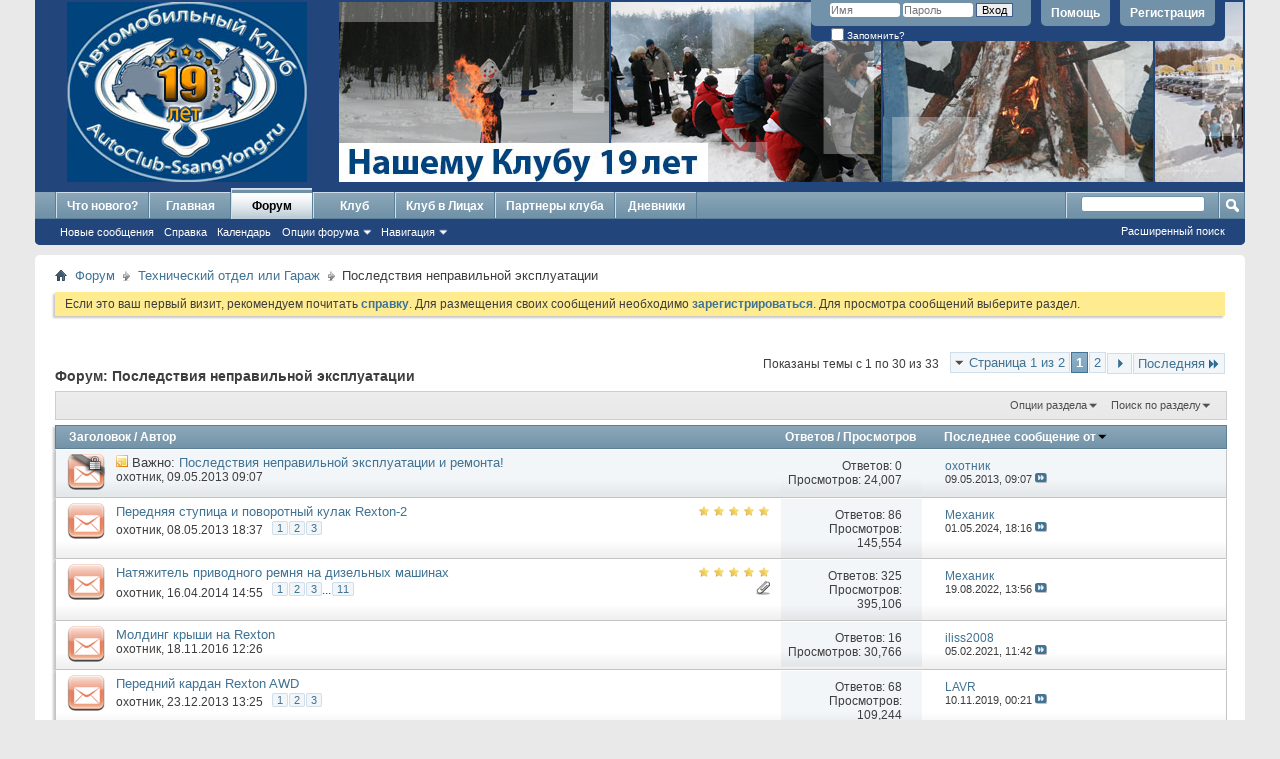

--- FILE ---
content_type: text/html; charset=UTF-8
request_url: http://autoclub-ssangyong.ru/forumdisplay.php?f=112&s=761fdeb51f581908fd23b5b021b69779
body_size: 26927
content:
<!DOCTYPE html PUBLIC "-//W3C//DTD XHTML 1.0 Transitional//EN" "http://www.w3.org/TR/xhtml1/DTD/xhtml1-transitional.dtd">
<html xmlns="http://www.w3.org/1999/xhtml" dir="ltr" lang="ru" id="vbulletin_html">
<head>
	<meta http-equiv="Content-Type" content="text/html; charset=UTF-8" />
<meta id="e_vb_meta_bburl" name="vb_meta_bburl" content="http://autoclub-ssangyong.ru" />
<link rel=stylesheet type="text/css" href="/css/club_style.css">
<base href="http://autoclub-ssangyong.ru/" /><!--[if IE]></base><![endif]-->
<meta name="generator" content="vBulletin 4.2.5" />

	<link rel="Shortcut Icon" href="favicon.ico" type="image/x-icon" />


		<meta name="keywords" content="Последствия неправильной эксплуатации, vbulletin,forum,bbs,discussion,bulletin board" />
		<meta name="description" content="" />





<script type="text/javascript">
<!--
	if (typeof YAHOO === 'undefined') // Load ALL YUI Local
	{
		document.write('<script type="text/javascript" src="clientscript/yui/yuiloader-dom-event/yuiloader-dom-event.js?v=425"><\/script>');
		document.write('<script type="text/javascript" src="clientscript/yui/connection/connection-min.js?v=425"><\/script>');
		var yuipath = 'clientscript/yui';
		var yuicombopath = '';
		var remoteyui = false;
	}
	else	// Load Rest of YUI remotely (where possible)
	{
		var yuipath = 'clientscript/yui';
		var yuicombopath = '';
		var remoteyui = true;
		if (!yuicombopath)
		{
			document.write('<script type="text/javascript" src="clientscript/yui/connection/connection-min.js"><\/script>');
		}
	}
	var SESSIONURL = "s=6c7e7545cf0d7e97c7e2c442b7553a7d&";
	var SECURITYTOKEN = "guest";
	var IMGDIR_MISC = "images/misc";
	var IMGDIR_BUTTON = "images/buttons";
	var vb_disable_ajax = parseInt("0", 10);
	var SIMPLEVERSION = "425";
	var BBURL = "http://autoclub-ssangyong.ru";
	var LOGGEDIN = 0 > 0 ? true : false;
	var THIS_SCRIPT = "forumdisplay";
	var RELPATH = "forumdisplay.php?f=112";
	var PATHS = {
		forum : "",
		cms   : "",
		blog  : ""
	};
	var AJAXBASEURL = "http://autoclub-ssangyong.ru/";
// -->
</script>
<script type="text/javascript" src="http://autoclub-ssangyong.ru/clientscript/vbulletin-core.js?v=425"></script>





	<link rel="stylesheet" type="text/css" href="css.php?styleid=1&amp;langid=2&amp;d=1610538168&amp;td=ltr&amp;sheet=bbcode.css,editor.css,popupmenu.css,reset-fonts.css,vbulletin.css,vbulletin-chrome.css,vbulletin-formcontrols.css," />

	<!--[if lt IE 8]>
	<link rel="stylesheet" type="text/css" href="css.php?styleid=1&amp;langid=2&amp;d=1610538168&amp;td=ltr&amp;sheet=popupmenu-ie.css,vbulletin-ie.css,vbulletin-chrome-ie.css,vbulletin-formcontrols-ie.css,editor-ie.css" />
	<![endif]-->


	<title>Последствия неправильной эксплуатации</title>
	
	<script type="text/javascript" src="clientscript/vbulletin_read_marker.js?v=425"></script>
	
	
		<link rel="stylesheet" type="text/css" href="css.php?styleid=1&amp;langid=2&amp;d=1610538168&amp;td=ltr&amp;sheet=toolsmenu.css,forumbits.css,forumdisplay.css,threadlist.css,options.css" />
	

	<!--[if lt IE 8]>
	<script type="text/javascript" src="clientscript/vbulletin-threadlist-ie.js?v=425"></script>
		<link rel="stylesheet" type="text/css" href="css.php?styleid=1&amp;langid=2&amp;d=1610538168&amp;td=ltr&amp;sheet=toolsmenu-ie.css,forumbits-ie.css,forumdisplay-ie.css,threadlist-ie.css,options-ie.css" />
	<![endif]-->
	<link rel="stylesheet" type="text/css" href="css.php?styleid=1&amp;langid=2&amp;d=1610538168&amp;td=ltr&amp;sheet=additional.css" />

</head>

<body>

<div class="above_body"> <!-- closing tag is in template navbar -->
<div id="header" class="floatcontainer doc_header">

	<div style="height:180px;width:100%; background-color:#22457b;">
<div id="header_slider" style="position:absolute;width:100%;height:180px;overflow:hidden; margin-left:304px; top:2px; ">
<div style="position:absolute;height:180px;width:270px;overflow:hidden;">
<div id="slider1"></div>
</div>
<div style="position:absolute;height:180px;width:270px;overflow:hidden;margin-left:272px;">
<div id="slider2"></div>
</div>
<div style="position:absolute;height:180px;width:270px;overflow:hidden;margin-left:544px;">
<div id="slider3"></div>
</div>
<div style="position:absolute;height:180px;width:270px;overflow:hidden;margin-left:816px;">
<div id="slider4"></div>
</div>
<div style="position:absolute;height:180px;width:1086px;overflow:hidden;background:url('images/header/decor.png')"></div>
<div style="position:absolute;height:39px;width:369px;overflow:hidden;background:url('images/header/19years.jpg');margin-top:141px"></div>
</div>
<script type="text/javascript" src="https://ajax.googleapis.com/ajax/libs/jquery/1.9.1/jquery.min.js"></script>
<link rel="stylesheet" type="text/css" href="coin-slider/coin-slider-styles.css" />
<script type="text/javascript" src="coin-slider/coin-slider.min.js"></script>
<script>

var photos_list = new Array();
var count_slides = 20;
var j = 1;
for(var i=1;i<=count_slides;i++) {
   photos_list.push('images/header/slide'+i+'.jpg');
}
photos_list = shuffle(photos_list);
for(var i=0;i<count_slides;i++) {
   $('#slider'+j).append('<img src="'+photos_list[i]+'" style="height:180px">');
  j++;
  if (j > 4 ) { j=1 }
}


function resize_header() {
  var width_body = $('.above_body').width();
  $('#header_slider').width(width_body-306);
}
$(window).on('resize', function(){
resize_header();
});
$(document).ready(function(){
resize_header();
jQuery('#slider1').coinslider({
spw:5,
sph:3,
delay: 2000 + (4000 * Math.random()), sDelay: 100,
navigation: false,
links: false,
hoverPause: false,
effect: 'random'
});
jQuery('#slider2').coinslider({
spw:4,
sph:4,
delay: 2000 + (4000 * Math.random()), sDelay: 100,
sDelay: 50,
navigation: false,
links: false,
hoverPause: false,
effect: 'random'
});
jQuery('#slider3').coinslider({
spw:6,
sph:3,
delay: 2000 + (4000 * Math.random()), sDelay: 100,
sDelay: 40,
navigation: false,
links: false,
hoverPause: false,
effect: 'random'
});
jQuery('#slider4').coinslider({
spw:5,
sph:3,
delay: 2000 + (4000 * Math.random()), sDelay: 100,
sDelay: 30,
navigation: false,
links: false,
hoverPause: false,
effect: 'random'
});
});
	function shuffle(list){
		var i = list.length, j, temp;
		while ( --i ){
			j = Math.floor( Math.random() * (i - 1) );
			temp = list[i];
			list[i] = list[j];
			list[j] = temp;
		}
		return list;
	}
</script>

<div style="height:180px;width:300px;align:center">
<a name="top" href="forum.php?s=6c7e7545cf0d7e97c7e2c442b7553a7d" class="logo-image"><img src="images/header/logo_small_19gold.png" style="height:180px;margin-left:32px;margin-top:2px;display:block" /></a>
</div>

</div>
	<div id="toplinks" class="toplinks" style="background-color:#22457b;border-bottom-left-radius: 5px;border-bottom-right-radius: 5px;">
		
			<ul class="nouser">
			
				<li><a href="register.php?s=6c7e7545cf0d7e97c7e2c442b7553a7d" rel="nofollow">Регистрация</a></li>
			
				<li><a rel="help" href="faq.php?s=6c7e7545cf0d7e97c7e2c442b7553a7d">Помощь</a></li>
				<li>
			<script type="text/javascript" src="clientscript/vbulletin_md5.js?v=425"></script>
			<form id="navbar_loginform" action="login.php?s=6c7e7545cf0d7e97c7e2c442b7553a7d&amp;do=login" method="post" onsubmit="md5hash(vb_login_password, vb_login_md5password, vb_login_md5password_utf, 0)">
				<fieldset id="logindetails" class="logindetails">
					<div>
						<div>
					<input type="text" class="textbox default-value" name="vb_login_username" id="navbar_username" size="10" accesskey="u" tabindex="101" value="Имя" />
					<input type="password" class="textbox" tabindex="102" name="vb_login_password" id="navbar_password" size="10" />
					<input type="text" class="textbox default-value" tabindex="102" name="vb_login_password_hint" id="navbar_password_hint" size="10" value="Пароль" style="display:none;" />
					<input type="submit" class="loginbutton" tabindex="104" value="Вход" title="Введите ваше имя пользователя и пароль, чтобы войти, или нажмите кнопку 'Регистрация', чтобы зарегистрироваться." accesskey="s" />
						</div>
					</div>
				</fieldset>
				<div id="remember" class="remember">
					<label for="cb_cookieuser_navbar"><input type="checkbox" name="cookieuser" value="1" id="cb_cookieuser_navbar" class="cb_cookieuser_navbar" accesskey="c" tabindex="103" /> Запомнить?</label>
				</div>

				<input type="hidden" name="s" value="6c7e7545cf0d7e97c7e2c442b7553a7d" />
				<input type="hidden" name="securitytoken" value="guest" />
				<input type="hidden" name="do" value="login" />
				<input type="hidden" name="vb_login_md5password" />
				<input type="hidden" name="vb_login_md5password_utf" />
			</form>
			<script type="text/javascript">
			YAHOO.util.Dom.setStyle('navbar_password_hint', "display", "inline");
			YAHOO.util.Dom.setStyle('navbar_password', "display", "none");
			vB_XHTML_Ready.subscribe(function()
			{
			//
				YAHOO.util.Event.on('navbar_username', "focus", navbar_username_focus);
				YAHOO.util.Event.on('navbar_username', "blur", navbar_username_blur);
				YAHOO.util.Event.on('navbar_password_hint', "focus", navbar_password_hint);
				YAHOO.util.Event.on('navbar_password', "blur", navbar_password);
			});
			
			function navbar_username_focus(e)
			{
			//
				var textbox = YAHOO.util.Event.getTarget(e);
				if (textbox.value == 'Имя')
				{
				//
					textbox.value='';
					textbox.style.color='#000000';
				}
			}

			function navbar_username_blur(e)
			{
			//
				var textbox = YAHOO.util.Event.getTarget(e);
				if (textbox.value == '')
				{
				//
					textbox.value='Имя';
					textbox.style.color='#777777';
				}
			}
			
			function navbar_password_hint(e)
			{
			//
				var textbox = YAHOO.util.Event.getTarget(e);
				
				YAHOO.util.Dom.setStyle('navbar_password_hint', "display", "none");
				YAHOO.util.Dom.setStyle('navbar_password', "display", "inline");
				YAHOO.util.Dom.get('navbar_password').focus();
			}

			function navbar_password(e)
			{
			//
				var textbox = YAHOO.util.Event.getTarget(e);
				
				if (textbox.value == '')
				{
					YAHOO.util.Dom.setStyle('navbar_password_hint', "display", "inline");
					YAHOO.util.Dom.setStyle('navbar_password', "display", "none");
				}
			}
			</script>
				</li>
				
			</ul>
		
	</div>
	<div class="ad_global_header">
		
		
	</div>
	<hr />
</div>

<div id="navbar" class="navbar">
	<ul id="navtabs" class="navtabs floatcontainer">
		
		
	<li id="vbtab_whatsnew">
		<a class="navtab" href="activity.php?s=6c7e7545cf0d7e97c7e2c442b7553a7d">Что нового?</a>
		
	</li>

	<li id="vbtab_cms">
		<a class="navtab" href="content.php?s=6c7e7545cf0d7e97c7e2c442b7553a7d">Главная</a>
		
	</li>

	<li class="selected" id="vbtab_forum">
		<a class="navtab" href="forum.php?s=6c7e7545cf0d7e97c7e2c442b7553a7d">Форум</a>
		
			<ul class="floatcontainer">
				
					
						
							<li id="vbflink_newposts"><a href="search.php?s=6c7e7545cf0d7e97c7e2c442b7553a7d&amp;do=getnew&contenttype=vBForum_Post">Новые сообщения</a></li>
						
					
				
					
						
							<li id="vbflink_faq"><a href="faq.php?s=6c7e7545cf0d7e97c7e2c442b7553a7d">Справка</a></li>
						
					
				
					
						
							<li id="vbflink_calendar"><a href="calendar.php?s=6c7e7545cf0d7e97c7e2c442b7553a7d">Календарь</a></li>
						
					
				
					
						<li class="popupmenu" id="vbmenu_actions">
							<a href="javascript://" class="popupctrl">Опции форума</a>
							<ul class="popupbody popuphover">
								
									<li id="vbalink_mfr"><a href="forumdisplay.php?s=6c7e7545cf0d7e97c7e2c442b7553a7d&amp;do=markread&markreadhash=guest">Все разделы прочитаны</a></li>
								
								
							</ul>
						</li>
					
				
					
						<li class="popupmenu" id="vbmenu_qlinks">
							<a href="javascript://" class="popupctrl">Навигация</a>
							<ul class="popupbody popuphover">
								
									<li id="vbqlink_posts"><a href="search.php?s=6c7e7545cf0d7e97c7e2c442b7553a7d&amp;do=getdaily&contenttype=vBForum_Post">Сообщения за день</a></li>
								
									<li id="vbqlink_leaders"><a href="showgroups.php?s=6c7e7545cf0d7e97c7e2c442b7553a7d">Руководство сайта</a></li>
								
								
							</ul>
						</li>
					
				
				
			</ul>
		
	</li>

	<li id="tab_mdgx_263">
		<a class="navtab" href="/content.php?r=45-documentation&tabid=37">Клуб</a>
		
	</li>

	<li id="tab_njiz_275">
		<a class="navtab" href="/showthread.php?t=1283&tabid=42">Клуб в Лицах</a>
		
	</li>

	<li id="tab_mdgx_409">
		<a class="navtab" href="/showthread.php?t=8&tabid=41">Партнеры клуба</a>
		
	</li>

	<li id="vbtab_blog">
		<a class="navtab" href="blog.php?s=6c7e7545cf0d7e97c7e2c442b7553a7d">Дневники</a>
		
	</li>

		
	</ul>
	
		<div id="globalsearch" class="globalsearch">
			<form action="search.php?s=6c7e7545cf0d7e97c7e2c442b7553a7d&amp;do=process" method="post" id="navbar_search" class="navbar_search">
				
				<input type="hidden" name="securitytoken" value="guest" />
				<input type="hidden" name="do" value="process" />
				<span class="textboxcontainer"><span><input type="text" value="" name="query" class="textbox" tabindex="99"/></span></span>
				<span class="buttoncontainer"><span><input type="image" class="searchbutton" src="images/buttons/search.png" name="submit" onclick="document.getElementById('navbar_search').submit;" tabindex="100"/></span></span>
			</form>
			<ul class="navbar_advanced_search">
				<li><a href="search.php?s=6c7e7545cf0d7e97c7e2c442b7553a7d" accesskey="4">Расширенный поиск</a></li>
				
			</ul>
		</div>
	
</div>
</div><!-- closing div for above_body -->

<div class="body_wrapper">
<div id="breadcrumb" class="breadcrumb">
	<ul class="floatcontainer">
		<li class="navbithome"><a href="index.php?s=6c7e7545cf0d7e97c7e2c442b7553a7d" accesskey="1"><img src="images/misc/navbit-home.png" alt="Главная" /></a></li>
		
	<li class="navbit"><a href="forum.php?s=6c7e7545cf0d7e97c7e2c442b7553a7d">Форум</a></li>

	<li class="navbit"><a href="forumdisplay.php?f=23&amp;s=6c7e7545cf0d7e97c7e2c442b7553a7d">Технический отдел или Гараж</a></li>

		
	<li class="navbit lastnavbit"><span>Последствия неправильной эксплуатации</span></li>

	</ul>
	<hr />
</div>





	<form action="profile.php?do=dismissnotice" method="post" id="notices" class="notices">
		<input type="hidden" name="do" value="dismissnotice" />
		<input type="hidden" name="s" value="s=6c7e7545cf0d7e97c7e2c442b7553a7d&amp;" />
		<input type="hidden" name="securitytoken" value="guest" />
		<input type="hidden" id="dismiss_notice_hidden" name="dismiss_noticeid" value="" />
		<input type="hidden" name="url" value="" />
		<ol>
			<li class="restore" id="navbar_notice_1">
	
	Если это ваш первый визит, рекомендуем почитать <a href="faq.php?s=6c7e7545cf0d7e97c7e2c442b7553a7d" target="_blank"><b>справку</b></a>.
Для размещения своих сообщений необходимо <a href="register.php?s=6c7e7545cf0d7e97c7e2c442b7553a7d" target="_blank"><b>зарегистрироваться</b></a>.
Для просмотра сообщений выберите раздел.
</li>
		</ol>
	</form>





<div id="above_threadlist" class="above_threadlist">

	
	<div class="threadpagenav">
		<form action="forumdisplay.php?f=112&amp;page=2&amp;s=6c7e7545cf0d7e97c7e2c442b7553a7d" method="get" class="pagination popupmenu nohovermenu">
<input type="hidden" name="f" value="112" /><input type="hidden" name="s" value="6c7e7545cf0d7e97c7e2c442b7553a7d" />
	
		<span><a href="javascript://" class="popupctrl">Страница 1 из 2</a></span>
		
		
		
		<span class="selected"><a href="javascript://" title="Показано с 1 по 30 из 33">1</a></span><span><a href="forumdisplay.php?f=112&amp;page=2&amp;s=6c7e7545cf0d7e97c7e2c442b7553a7d" title="Показать с 31 по 33 из 33">2</a></span>
		
		
		<span class="prev_next"><a rel="next" href="forumdisplay.php?f=112&amp;page=2&amp;s=6c7e7545cf0d7e97c7e2c442b7553a7d" title="Следующая страница - с 31 по 33 из 33"><img src="images/pagination/next-right.png" alt="Следующая" /></a></span>
		
		
		<span class="first_last"><a href="forumdisplay.php?f=112&amp;page=2&amp;s=6c7e7545cf0d7e97c7e2c442b7553a7d" title="Последняя страница - с 31 по 33 из 33">Последняя<img src="images/pagination/last-right.png" alt="Последняя" /></a></span>
		
	
	<ul class="popupbody popuphover">
		<li class="formsubmit jumptopage"><label>К странице: <input type="text" name="page" size="4" /></label> <input type="submit" class="button" value="Вперёд" /></li>
	</ul>
</form>
		<div id="threadpagestats" class="threadpagestats">Показаны темы с 1 по 30 из 33</div>
	</div>
	
</div>
<div id="pagetitle" class="pagetitle">
	<h1>Форум: <span class="forumtitle">Последствия неправильной эксплуатации</span></h1>
	
</div>

	
	<div id="above_threadlist_controls" class="above_threadlist_controls toolsmenu">
		<div>
		<ul class="popupgroup forumdisplaypopups" id="forumdisplaypopups">
			<li class="popupmenu nohovermenu" id="forumtools">
				<h6><a href="javascript://" class="popupctrl" rel="nofollow">Опции раздела</a></h6>
				<ul class="popupbody popuphover">
					
						<li>
							<a href="forumdisplay.php?s=6c7e7545cf0d7e97c7e2c442b7553a7d&amp;do=markread&amp;f=112&amp;markreadhash=guest" rel="nofollow" onclick="return mark_forum_and_threads_read(112);">
								Отметить раздел прочитанным
							</a>
						</li>
						
					<li><a href="forumdisplay.php?f=23&amp;s=6c7e7545cf0d7e97c7e2c442b7553a7d" rel="nofollow">Показать родительский раздел</a></li>
				</ul>
			</li>
                        
			<li class="popupmenu nohovermenu forumsearch menusearch" id="forumsearch">
				<h6><a href="javascript://" class="popupctrl">Поиск по разделу</a></h6>
				<form action="search.php?do=process" method="get">
				<ul class="popupbody popuphover">
					<li>
						<input type="text" class="searchbox" name="q" value="Поиск..." />
						<input type="submit" class="button" value="Поиск" />
					</li>
					<li class="formsubmit" id="popupsearch">
						<div class="submitoptions">
							<label><input type="radio" name="showposts" value="0" checked="checked" /> Отобразить темы</label>
							<label><input type="radio" name="showposts" value="1" /> Отображать сообщения</label>
						</div>
						<div class="advancedsearchlink"><a href="search.php?s=6c7e7545cf0d7e97c7e2c442b7553a7d&amp;search_type=1&amp;contenttype=vBForum_Post&amp;forumchoice[]=112" rel="nofollow">Расширенный поиск</a></div>

					</li>
				</ul>
				<input type="hidden" name="s" value="6c7e7545cf0d7e97c7e2c442b7553a7d" />
				<input type="hidden" name="securitytoken" value="guest" />
				<input type="hidden" name="do" value="process" />
				<input type="hidden" name="contenttype" value="vBForum_Post" />
				<input type="hidden" name="forumchoice[]" value="112" />
				<input type="hidden" name="childforums" value="1" />
				<input type="hidden" name="exactname" value="1" />
				</form>
			</li>
			



		</ul>
			
		</div>
	</div>
	






<div id="threadlist" class="threadlist">
	<form id="thread_inlinemod_form" action="inlinemod.php?forumid=112" method="post">
		<h2 class="hidden">Темы раздела</h2>

		<div>
			<div class="threadlisthead table">
				<div>
				<span class="threadinfo">
					<span class="threadtitle">
						<a href="forumdisplay.php?f=112&amp;s=6c7e7545cf0d7e97c7e2c442b7553a7d&amp;sort=title&amp;order=asc" rel="nofollow">Заголовок</a> /
						<a href="forumdisplay.php?f=112&amp;s=6c7e7545cf0d7e97c7e2c442b7553a7d&amp;sort=postusername&amp;order=asc" rel="nofollow">Автор</a>
					</span>
				</span>
				

					<span class="threadstats td"><a href="forumdisplay.php?f=112&amp;s=6c7e7545cf0d7e97c7e2c442b7553a7d&amp;sort=replycount&amp;order=desc" rel="nofollow">Ответов</a> / <a href="forumdisplay.php?f=112&amp;s=6c7e7545cf0d7e97c7e2c442b7553a7d&amp;sort=views&amp;order=desc" rel="nofollow">Просмотров</a></span>
					<span class="threadlastpost td"><a href="forumdisplay.php?f=112&amp;s=6c7e7545cf0d7e97c7e2c442b7553a7d&amp;sort=lastpost&amp;order=asc" rel="nofollow">Последнее сообщение от<img class="sortarrow" src="images/buttons/sortarrow-asc.png" alt="Инвертировать сортировку" border="0" /></a></span>
					
				
				</div>
			</div>

			
				<ol id="stickies" class="stickies">
					<li class="threadbit hot lock" id="thread_303">
	<div class="rating0 sticky">
		<div class="threadinfo" title="Цель моих рассказов о таких ситуациях не в том, чтобы рассказать о  &quot;плохих&quot; владельцах, а в том, чтобы рассказать и ПРЕДУПРЕДИТЬ, что может ...">
			<!--  status icon block -->
			<a class="threadstatus" rel="vB::AJAX" ></a>

			<!-- title / author block -->
			<div class="inner">
				<h3 class="threadtitle">
                    	

                    

					
					 	<img src="images/misc/sticky.gif" alt="Важная тема" />
					
                                        
 					
						<span id="thread_prefix_303" class="prefix understate">
							
							Важно: 
							
							
						</span>
					
                	<a class="title" href="showthread.php?t=303&amp;s=6c7e7545cf0d7e97c7e2c442b7553a7d" id="thread_title_303">Последствия неправильной эксплуатации и ремонта!</a>
				</h3>

				<div class="threadmeta">				
					<div class="author">
												
						
							<span class="label"><a href="member.php?u=4&amp;s=6c7e7545cf0d7e97c7e2c442b7553a7d" class="username understate" title="охотник, 09.05.2013 09:07">охотник</a>,&nbsp;09.05.2013&nbsp;09:07</span>
						
						
						
						<!-- iconinfo -->
						<div class="threaddetails td">
							<div class="threaddetailicons">
								
								
								
								
								
								
							</div>
						</div>
					</div>
					
				</div>

			</div>
		</div>
		
		<!-- threadstats -->
		
		<ul class="threadstats td alt" title="">
			
				<li>Ответов: <a href="misc.php?do=whoposted&amp;t=303" onclick="who(303); return false;" class="understate">0</a></li>
				<li>Просмотров: 24,007</li>
			
			<li class="hidden">Рейтинг0 / 5</li>
		</ul>
							
		<!-- lastpost -->
		<dl class="threadlastpost td">
		
			<dt class="lastpostby hidden">Последнее сообщение от</dt>
			<dd><div class="popupmenu memberaction">
	<a class="username offline popupctrl" href="member.php?u=4&amp;s=6c7e7545cf0d7e97c7e2c442b7553a7d" title=""><strong>охотник</strong></a>
	<ul class="popupbody popuphover memberaction_body">
		<li class="left">
			<a href="member.php?u=4&amp;s=6c7e7545cf0d7e97c7e2c442b7553a7d" class="siteicon_profile">
				Просмотр профиля
			</a>
		</li>
		
		<li class="right">
			<a href="search.php?s=6c7e7545cf0d7e97c7e2c442b7553a7d&amp;do=finduser&amp;userid=4&amp;contenttype=vBForum_Post&amp;showposts=1" class="siteicon_forum" rel="nofollow">
				Сообщения форума
			</a>
		</li>
		
		
		<li class="left">
			<a href="private.php?s=6c7e7545cf0d7e97c7e2c442b7553a7d&amp;do=newpm&amp;u=4" class="siteicon_message" rel="nofollow">
				Личное сообщение
			</a>
		</li>
		
		
		
		<li class="right">
			<a href="blog.php?s=6c7e7545cf0d7e97c7e2c442b7553a7d&amp;u=4" class="siteicon_blog" rel="nofollow">
				Записи в дневнике
			</a>
		</li>
		
		
		
		<li class="left">
			<a href="http://e-autoshop.ru/" class="siteicon_homepage">
				Домашняя страница
			</a>
		</li>
		
		
		
		<li class="right">
			<a href="http://autoclub-ssangyong.ru/list.php?r=author/4-охотник&amp;s=6c7e7545cf0d7e97c7e2c442b7553a7d" class="siteicon_article" rel="nofollow">
				Просмотр статей
			</a>
		</li>
		

		

		
		
	</ul>
</div></dd>
			<dd>09.05.2013, <span class="time">09:07</span>
			<a href="showthread.php?t=303&amp;s=6c7e7545cf0d7e97c7e2c442b7553a7d&amp;p=2584#post2584" class="lastpostdate understate" title="К последнему сообщению"><img src="images/buttons/lastpost-right.png" alt="К последнему сообщению" /></a>
			</dd>
		
		</dl>

		
		
		
		
	</div>
</li>
				</ol>
			
			
				<ol id="threads" class="threads">
					<li class="threadbit hot" id="thread_297">
	<div class="rating5 nonsticky">
		<div class="threadinfo" title="В ремонт пришла машина пробег 170000 км - жалоба клиента на посторонний звук в переднем левом колесе. 
При диагностике обнаружили, что разбиты обе...">
			<!--  status icon block -->
			<a class="threadstatus" rel="vB::AJAX" ></a>

			<!-- title / author block -->
			<div class="inner">
				<h3 class="threadtitle">
                    	

                    

					
                                        
 					
                	<a class="title" href="showthread.php?t=297&amp;s=6c7e7545cf0d7e97c7e2c442b7553a7d" id="thread_title_297">Передняя ступица и поворотный кулак Rexton-2</a>
				</h3>

				<div class="threadmeta">				
					<div class="author">
												
						
							<span class="label"><a href="member.php?u=4&amp;s=6c7e7545cf0d7e97c7e2c442b7553a7d" class="username understate" title="охотник, 08.05.2013 18:37">охотник</a>,&nbsp;08.05.2013&nbsp;18:37</span>
						
						
						
							<dl class="pagination" id="pagination_threadbit_297">
								<dt class="label">3 Страницы <span class="separator">&bull;</span></dt>
								<dd>
									 <span><a href="showthread.php?t=297&amp;s=6c7e7545cf0d7e97c7e2c442b7553a7d">1</a></span> <span><a href="showthread.php?t=297&amp;page=2&amp;s=6c7e7545cf0d7e97c7e2c442b7553a7d">2</a></span> <span><a href="showthread.php?t=297&amp;page=3&amp;s=6c7e7545cf0d7e97c7e2c442b7553a7d">3</a></span>
									
								</dd>
							</dl>
						
						<!-- iconinfo -->
						<div class="threaddetails td">
							<div class="threaddetailicons">
								
								
								
								
								
								
							</div>
						</div>
					</div>
					
				</div>

			</div>
		</div>
		
		<!-- threadstats -->
		
		<ul class="threadstats td alt" title="">
			
				<li>Ответов: <a href="misc.php?do=whoposted&amp;t=297" onclick="who(297); return false;" class="understate">86</a></li>
				<li>Просмотров: 145,554</li>
			
			<li class="hidden">Рейтинг5 / 5</li>
		</ul>
							
		<!-- lastpost -->
		<dl class="threadlastpost td">
		
			<dt class="lastpostby hidden">Последнее сообщение от</dt>
			<dd><div class="popupmenu memberaction">
	<a class="username offline popupctrl" href="member.php?u=889&amp;s=6c7e7545cf0d7e97c7e2c442b7553a7d" title=""><strong>Механик</strong></a>
	<ul class="popupbody popuphover memberaction_body">
		<li class="left">
			<a href="member.php?u=889&amp;s=6c7e7545cf0d7e97c7e2c442b7553a7d" class="siteicon_profile">
				Просмотр профиля
			</a>
		</li>
		
		<li class="right">
			<a href="search.php?s=6c7e7545cf0d7e97c7e2c442b7553a7d&amp;do=finduser&amp;userid=889&amp;contenttype=vBForum_Post&amp;showposts=1" class="siteicon_forum" rel="nofollow">
				Сообщения форума
			</a>
		</li>
		
		
		<li class="left">
			<a href="private.php?s=6c7e7545cf0d7e97c7e2c442b7553a7d&amp;do=newpm&amp;u=889" class="siteicon_message" rel="nofollow">
				Личное сообщение
			</a>
		</li>
		
		
		
		<li class="right">
			<a href="blog.php?s=6c7e7545cf0d7e97c7e2c442b7553a7d&amp;u=889" class="siteicon_blog" rel="nofollow">
				Записи в дневнике
			</a>
		</li>
		
		
		
		
		
		<li class="right">
			<a href="http://autoclub-ssangyong.ru/list.php?r=author/889-Механик&amp;s=6c7e7545cf0d7e97c7e2c442b7553a7d" class="siteicon_article" rel="nofollow">
				Просмотр статей
			</a>
		</li>
		

		

		
		
	</ul>
</div></dd>
			<dd>01.05.2024, <span class="time">18:16</span>
			<a href="showthread.php?t=297&amp;s=6c7e7545cf0d7e97c7e2c442b7553a7d&amp;p=215388#post215388" class="lastpostdate understate" title="К последнему сообщению"><img src="images/buttons/lastpost-right.png" alt="К последнему сообщению" /></a>
			</dd>
		
		</dl>

		
		
		
		
	</div>
</li><li class="threadbit hot attachments" id="thread_1804">
	<div class="rating5 nonsticky">
		<div class="threadinfo" title="Такого я еще не видел.... 
Демпфер не просто вытек, масло &quot;ушло, его расклинило в вытянутом состоянии и так владелец ездил. 
Чтобы снять натяжитель...">
			<!--  status icon block -->
			<a class="threadstatus" rel="vB::AJAX" ></a>

			<!-- title / author block -->
			<div class="inner">
				<h3 class="threadtitle">
                    	

                    

					
                                        
 					
                	<a class="title" href="showthread.php?t=1804&amp;s=6c7e7545cf0d7e97c7e2c442b7553a7d" id="thread_title_1804">Натяжитель приводного ремня на дизельных машинах</a>
				</h3>

				<div class="threadmeta">				
					<div class="author">
												
						
							<span class="label"><a href="member.php?u=4&amp;s=6c7e7545cf0d7e97c7e2c442b7553a7d" class="username understate" title="охотник, 16.04.2014 14:55">охотник</a>,&nbsp;16.04.2014&nbsp;14:55</span>
						
						
						
							<dl class="pagination" id="pagination_threadbit_1804">
								<dt class="label">11 Страницы <span class="separator">&bull;</span></dt>
								<dd>
									 <span><a href="showthread.php?t=1804&amp;s=6c7e7545cf0d7e97c7e2c442b7553a7d">1</a></span> <span><a href="showthread.php?t=1804&amp;page=2&amp;s=6c7e7545cf0d7e97c7e2c442b7553a7d">2</a></span> <span><a href="showthread.php?t=1804&amp;page=3&amp;s=6c7e7545cf0d7e97c7e2c442b7553a7d">3</a></span>
									 <span class="separator">...</span> <span><a href="showthread.php?t=1804&amp;page=11&amp;s=6c7e7545cf0d7e97c7e2c442b7553a7d">11</a></span>
								</dd>
							</dl>
						
						<!-- iconinfo -->
						<div class="threaddetails td">
							<div class="threaddetailicons">
								
								
								
								
								
									<a href="javascript://" onclick="attachments(1804); return false"> <img src="images/misc/paperclip.png" border="0" alt="Вложений: 14" /></a>
								
								
							</div>
						</div>
					</div>
					
				</div>

			</div>
		</div>
		
		<!-- threadstats -->
		
		<ul class="threadstats td alt" title="">
			
				<li>Ответов: <a href="misc.php?do=whoposted&amp;t=1804" onclick="who(1804); return false;" class="understate">325</a></li>
				<li>Просмотров: 395,106</li>
			
			<li class="hidden">Рейтинг5 / 5</li>
		</ul>
							
		<!-- lastpost -->
		<dl class="threadlastpost td">
		
			<dt class="lastpostby hidden">Последнее сообщение от</dt>
			<dd><div class="popupmenu memberaction">
	<a class="username offline popupctrl" href="member.php?u=889&amp;s=6c7e7545cf0d7e97c7e2c442b7553a7d" title=""><strong>Механик</strong></a>
	<ul class="popupbody popuphover memberaction_body">
		<li class="left">
			<a href="member.php?u=889&amp;s=6c7e7545cf0d7e97c7e2c442b7553a7d" class="siteicon_profile">
				Просмотр профиля
			</a>
		</li>
		
		<li class="right">
			<a href="search.php?s=6c7e7545cf0d7e97c7e2c442b7553a7d&amp;do=finduser&amp;userid=889&amp;contenttype=vBForum_Post&amp;showposts=1" class="siteicon_forum" rel="nofollow">
				Сообщения форума
			</a>
		</li>
		
		
		<li class="left">
			<a href="private.php?s=6c7e7545cf0d7e97c7e2c442b7553a7d&amp;do=newpm&amp;u=889" class="siteicon_message" rel="nofollow">
				Личное сообщение
			</a>
		</li>
		
		
		
		<li class="right">
			<a href="blog.php?s=6c7e7545cf0d7e97c7e2c442b7553a7d&amp;u=889" class="siteicon_blog" rel="nofollow">
				Записи в дневнике
			</a>
		</li>
		
		
		
		
		
		<li class="right">
			<a href="http://autoclub-ssangyong.ru/list.php?r=author/889-Механик&amp;s=6c7e7545cf0d7e97c7e2c442b7553a7d" class="siteicon_article" rel="nofollow">
				Просмотр статей
			</a>
		</li>
		

		

		
		
	</ul>
</div></dd>
			<dd>19.08.2022, <span class="time">13:56</span>
			<a href="showthread.php?t=1804&amp;s=6c7e7545cf0d7e97c7e2c442b7553a7d&amp;p=213809#post213809" class="lastpostdate understate" title="К последнему сообщению"><img src="images/buttons/lastpost-right.png" alt="К последнему сообщению" /></a>
			</dd>
		
		</dl>

		
		
		
		
	</div>
</li><li class="threadbit hot" id="thread_4154">
	<div class="rating0 nonsticky">
		<div class="threadinfo" title="Довольно часто случается, что ломают крепления этого молдинга. 
Чаще всего это происходит по двум причинам: 
1 Зимой. Снег попал в зазор между крышей...">
			<!--  status icon block -->
			<a class="threadstatus" rel="vB::AJAX" ></a>

			<!-- title / author block -->
			<div class="inner">
				<h3 class="threadtitle">
                    	

                    

					
                                        
 					
                	<a class="title" href="showthread.php?t=4154&amp;s=6c7e7545cf0d7e97c7e2c442b7553a7d" id="thread_title_4154">Молдинг крыши на Rexton</a>
				</h3>

				<div class="threadmeta">				
					<div class="author">
												
						
							<span class="label"><a href="member.php?u=4&amp;s=6c7e7545cf0d7e97c7e2c442b7553a7d" class="username understate" title="охотник, 18.11.2016 12:26">охотник</a>,&nbsp;18.11.2016&nbsp;12:26</span>
						
						
						
						<!-- iconinfo -->
						<div class="threaddetails td">
							<div class="threaddetailicons">
								
								
								
								
								
								
							</div>
						</div>
					</div>
					
				</div>

			</div>
		</div>
		
		<!-- threadstats -->
		
		<ul class="threadstats td alt" title="">
			
				<li>Ответов: <a href="misc.php?do=whoposted&amp;t=4154" onclick="who(4154); return false;" class="understate">16</a></li>
				<li>Просмотров: 30,766</li>
			
			<li class="hidden">Рейтинг0 / 5</li>
		</ul>
							
		<!-- lastpost -->
		<dl class="threadlastpost td">
		
			<dt class="lastpostby hidden">Последнее сообщение от</dt>
			<dd><div class="popupmenu memberaction">
	<a class="username offline popupctrl" href="member.php?u=84856&amp;s=6c7e7545cf0d7e97c7e2c442b7553a7d" title=""><strong>iliss2008</strong></a>
	<ul class="popupbody popuphover memberaction_body">
		<li class="left">
			<a href="member.php?u=84856&amp;s=6c7e7545cf0d7e97c7e2c442b7553a7d" class="siteicon_profile">
				Просмотр профиля
			</a>
		</li>
		
		<li class="right">
			<a href="search.php?s=6c7e7545cf0d7e97c7e2c442b7553a7d&amp;do=finduser&amp;userid=84856&amp;contenttype=vBForum_Post&amp;showposts=1" class="siteicon_forum" rel="nofollow">
				Сообщения форума
			</a>
		</li>
		
		
		<li class="left">
			<a href="private.php?s=6c7e7545cf0d7e97c7e2c442b7553a7d&amp;do=newpm&amp;u=84856" class="siteicon_message" rel="nofollow">
				Личное сообщение
			</a>
		</li>
		
		
		
		<li class="right">
			<a href="blog.php?s=6c7e7545cf0d7e97c7e2c442b7553a7d&amp;u=84856" class="siteicon_blog" rel="nofollow">
				Записи в дневнике
			</a>
		</li>
		
		
		
		
		
		<li class="right">
			<a href="http://autoclub-ssangyong.ru/list.php?r=author/84856-iliss2008&amp;s=6c7e7545cf0d7e97c7e2c442b7553a7d" class="siteicon_article" rel="nofollow">
				Просмотр статей
			</a>
		</li>
		

		

		
		
	</ul>
</div></dd>
			<dd>05.02.2021, <span class="time">11:42</span>
			<a href="showthread.php?t=4154&amp;s=6c7e7545cf0d7e97c7e2c442b7553a7d&amp;p=209791#post209791" class="lastpostdate understate" title="К последнему сообщению"><img src="images/buttons/lastpost-right.png" alt="К последнему сообщению" /></a>
			</dd>
		
		</dl>

		
		
		
		
	</div>
</li><li class="threadbit hot" id="thread_1354">
	<div class="rating0 nonsticky">
		<div class="threadinfo" title="В других темах я уже писал о смазке переднего кардана. 
Вот фото нового кардана, он сухой: 
 
 
Если его не смазывать при техобслуживании, то в...">
			<!--  status icon block -->
			<a class="threadstatus" rel="vB::AJAX" ></a>

			<!-- title / author block -->
			<div class="inner">
				<h3 class="threadtitle">
                    	

                    

					
                                        
 					
                	<a class="title" href="showthread.php?t=1354&amp;s=6c7e7545cf0d7e97c7e2c442b7553a7d" id="thread_title_1354">Передний кардан Rexton AWD</a>
				</h3>

				<div class="threadmeta">				
					<div class="author">
												
						
							<span class="label"><a href="member.php?u=4&amp;s=6c7e7545cf0d7e97c7e2c442b7553a7d" class="username understate" title="охотник, 23.12.2013 13:25">охотник</a>,&nbsp;23.12.2013&nbsp;13:25</span>
						
						
						
							<dl class="pagination" id="pagination_threadbit_1354">
								<dt class="label">3 Страницы <span class="separator">&bull;</span></dt>
								<dd>
									 <span><a href="showthread.php?t=1354&amp;s=6c7e7545cf0d7e97c7e2c442b7553a7d">1</a></span> <span><a href="showthread.php?t=1354&amp;page=2&amp;s=6c7e7545cf0d7e97c7e2c442b7553a7d">2</a></span> <span><a href="showthread.php?t=1354&amp;page=3&amp;s=6c7e7545cf0d7e97c7e2c442b7553a7d">3</a></span>
									
								</dd>
							</dl>
						
						<!-- iconinfo -->
						<div class="threaddetails td">
							<div class="threaddetailicons">
								
								
								
								
								
								
							</div>
						</div>
					</div>
					
				</div>

			</div>
		</div>
		
		<!-- threadstats -->
		
		<ul class="threadstats td alt" title="">
			
				<li>Ответов: <a href="misc.php?do=whoposted&amp;t=1354" onclick="who(1354); return false;" class="understate">68</a></li>
				<li>Просмотров: 109,244</li>
			
			<li class="hidden">Рейтинг0 / 5</li>
		</ul>
							
		<!-- lastpost -->
		<dl class="threadlastpost td">
		
			<dt class="lastpostby hidden">Последнее сообщение от</dt>
			<dd><div class="popupmenu memberaction">
	<a class="username offline popupctrl" href="member.php?u=43&amp;s=6c7e7545cf0d7e97c7e2c442b7553a7d" title=""><strong>LAVR</strong></a>
	<ul class="popupbody popuphover memberaction_body">
		<li class="left">
			<a href="member.php?u=43&amp;s=6c7e7545cf0d7e97c7e2c442b7553a7d" class="siteicon_profile">
				Просмотр профиля
			</a>
		</li>
		
		<li class="right">
			<a href="search.php?s=6c7e7545cf0d7e97c7e2c442b7553a7d&amp;do=finduser&amp;userid=43&amp;contenttype=vBForum_Post&amp;showposts=1" class="siteicon_forum" rel="nofollow">
				Сообщения форума
			</a>
		</li>
		
		
		<li class="left">
			<a href="private.php?s=6c7e7545cf0d7e97c7e2c442b7553a7d&amp;do=newpm&amp;u=43" class="siteicon_message" rel="nofollow">
				Личное сообщение
			</a>
		</li>
		
		
		
		<li class="right">
			<a href="blog.php?s=6c7e7545cf0d7e97c7e2c442b7553a7d&amp;u=43" class="siteicon_blog" rel="nofollow">
				Записи в дневнике
			</a>
		</li>
		
		
		
		
		
		<li class="right">
			<a href="http://autoclub-ssangyong.ru/list.php?r=author/43-LAVR&amp;s=6c7e7545cf0d7e97c7e2c442b7553a7d" class="siteicon_article" rel="nofollow">
				Просмотр статей
			</a>
		</li>
		

		

		
		
	</ul>
</div></dd>
			<dd>10.11.2019, <span class="time">00:21</span>
			<a href="showthread.php?t=1354&amp;s=6c7e7545cf0d7e97c7e2c442b7553a7d&amp;p=201868#post201868" class="lastpostdate understate" title="К последнему сообщению"><img src="images/buttons/lastpost-right.png" alt="К последнему сообщению" /></a>
			</dd>
		
		</dl>

		
		
		
		
	</div>
</li><li class="threadbit hot attachments" id="thread_175">
	<div class="rating0 nonsticky">
		<div class="threadinfo" title="Актион Спортс пробег 97000 км. 
Замена форсунок, ТНВД, чистка бака и т.д. 
Вот что увидели после снятия бака. 
Такого в моей практике еще не было -...">
			<!--  status icon block -->
			<a class="threadstatus" rel="vB::AJAX" ></a>

			<!-- title / author block -->
			<div class="inner">
				<h3 class="threadtitle">
                    	

                    

					
                                        
 					
                	<a class="title" href="showthread.php?t=175&amp;s=6c7e7545cf0d7e97c7e2c442b7553a7d" id="thread_title_175">Плохое топливо и датчик уровня топлива</a>
				</h3>

				<div class="threadmeta">				
					<div class="author">
												
						
							<span class="label"><a href="member.php?u=4&amp;s=6c7e7545cf0d7e97c7e2c442b7553a7d" class="username understate" title="охотник, 28.04.2013 18:41">охотник</a>,&nbsp;28.04.2013&nbsp;18:41</span>
						
						
						
							<dl class="pagination" id="pagination_threadbit_175">
								<dt class="label">4 Страницы <span class="separator">&bull;</span></dt>
								<dd>
									 <span><a href="showthread.php?t=175&amp;s=6c7e7545cf0d7e97c7e2c442b7553a7d">1</a></span> <span><a href="showthread.php?t=175&amp;page=2&amp;s=6c7e7545cf0d7e97c7e2c442b7553a7d">2</a></span> <span><a href="showthread.php?t=175&amp;page=3&amp;s=6c7e7545cf0d7e97c7e2c442b7553a7d">3</a></span>
									 <span class="separator">...</span> <span><a href="showthread.php?t=175&amp;page=4&amp;s=6c7e7545cf0d7e97c7e2c442b7553a7d">4</a></span>
								</dd>
							</dl>
						
						<!-- iconinfo -->
						<div class="threaddetails td">
							<div class="threaddetailicons">
								
								
								
								
								
									<a href="javascript://" onclick="attachments(175); return false"> <img src="images/misc/paperclip.png" border="0" alt="Вложений: 7" /></a>
								
								
							</div>
						</div>
					</div>
					
				</div>

			</div>
		</div>
		
		<!-- threadstats -->
		
		<ul class="threadstats td alt" title="">
			
				<li>Ответов: <a href="misc.php?do=whoposted&amp;t=175" onclick="who(175); return false;" class="understate">109</a></li>
				<li>Просмотров: 364,462</li>
			
			<li class="hidden">Рейтинг0 / 5</li>
		</ul>
							
		<!-- lastpost -->
		<dl class="threadlastpost td">
		
			<dt class="lastpostby hidden">Последнее сообщение от</dt>
			<dd><div class="popupmenu memberaction">
	<a class="username offline popupctrl" href="member.php?u=80362&amp;s=6c7e7545cf0d7e97c7e2c442b7553a7d" title=""><strong>Фартовый</strong></a>
	<ul class="popupbody popuphover memberaction_body">
		<li class="left">
			<a href="member.php?u=80362&amp;s=6c7e7545cf0d7e97c7e2c442b7553a7d" class="siteicon_profile">
				Просмотр профиля
			</a>
		</li>
		
		<li class="right">
			<a href="search.php?s=6c7e7545cf0d7e97c7e2c442b7553a7d&amp;do=finduser&amp;userid=80362&amp;contenttype=vBForum_Post&amp;showposts=1" class="siteicon_forum" rel="nofollow">
				Сообщения форума
			</a>
		</li>
		
		
		<li class="left">
			<a href="private.php?s=6c7e7545cf0d7e97c7e2c442b7553a7d&amp;do=newpm&amp;u=80362" class="siteicon_message" rel="nofollow">
				Личное сообщение
			</a>
		</li>
		
		
		
		<li class="right">
			<a href="blog.php?s=6c7e7545cf0d7e97c7e2c442b7553a7d&amp;u=80362" class="siteicon_blog" rel="nofollow">
				Записи в дневнике
			</a>
		</li>
		
		
		
		
		
		<li class="right">
			<a href="http://autoclub-ssangyong.ru/list.php?r=author/80362-Фартовый&amp;s=6c7e7545cf0d7e97c7e2c442b7553a7d" class="siteicon_article" rel="nofollow">
				Просмотр статей
			</a>
		</li>
		

		

		
		
	</ul>
</div></dd>
			<dd>16.04.2019, <span class="time">21:23</span>
			<a href="showthread.php?t=175&amp;s=6c7e7545cf0d7e97c7e2c442b7553a7d&amp;p=193790#post193790" class="lastpostdate understate" title="К последнему сообщению"><img src="images/buttons/lastpost-right.png" alt="К последнему сообщению" /></a>
			</dd>
		
		</dl>

		
		
		
		
	</div>
</li><li class="threadbit hot attachments" id="thread_694">
	<div class="rating0 nonsticky">
		<div class="threadinfo" title="Рекстн-1 2007 года дизель МКПП. 
&quot;Стршные&quot; звуки при задодке машины. 
Вот, что увидели: 
Сам маховик: 
 
 
зубцы стартера изношены :">
			<!--  status icon block -->
			<a class="threadstatus" rel="vB::AJAX" ></a>

			<!-- title / author block -->
			<div class="inner">
				<h3 class="threadtitle">
                    	

                    

					
                                        
 					
                	<a class="title" href="showthread.php?t=694&amp;s=6c7e7545cf0d7e97c7e2c442b7553a7d" id="thread_title_694">Маховик и стартер</a>
				</h3>

				<div class="threadmeta">				
					<div class="author">
												
						
							<span class="label"><a href="member.php?u=4&amp;s=6c7e7545cf0d7e97c7e2c442b7553a7d" class="username understate" title="охотник, 30.07.2013 12:06">охотник</a>,&nbsp;30.07.2013&nbsp;12:06</span>
						
						
						
							<dl class="pagination" id="pagination_threadbit_694">
								<dt class="label">2 Страницы <span class="separator">&bull;</span></dt>
								<dd>
									 <span><a href="showthread.php?t=694&amp;s=6c7e7545cf0d7e97c7e2c442b7553a7d">1</a></span> <span><a href="showthread.php?t=694&amp;page=2&amp;s=6c7e7545cf0d7e97c7e2c442b7553a7d">2</a></span>
									
								</dd>
							</dl>
						
						<!-- iconinfo -->
						<div class="threaddetails td">
							<div class="threaddetailicons">
								
								
								
								
								
									<a href="javascript://" onclick="attachments(694); return false"> <img src="images/misc/paperclip.png" border="0" alt="Вложений: 1" /></a>
								
								
							</div>
						</div>
					</div>
					
				</div>

			</div>
		</div>
		
		<!-- threadstats -->
		
		<ul class="threadstats td alt" title="">
			
				<li>Ответов: <a href="misc.php?do=whoposted&amp;t=694" onclick="who(694); return false;" class="understate">39</a></li>
				<li>Просмотров: 59,731</li>
			
			<li class="hidden">Рейтинг0 / 5</li>
		</ul>
							
		<!-- lastpost -->
		<dl class="threadlastpost td">
		
			<dt class="lastpostby hidden">Последнее сообщение от</dt>
			<dd><div class="popupmenu memberaction">
	<a class="username offline popupctrl" href="member.php?u=109&amp;s=6c7e7545cf0d7e97c7e2c442b7553a7d" title=""><strong>Геннадий</strong></a>
	<ul class="popupbody popuphover memberaction_body">
		<li class="left">
			<a href="member.php?u=109&amp;s=6c7e7545cf0d7e97c7e2c442b7553a7d" class="siteicon_profile">
				Просмотр профиля
			</a>
		</li>
		
		<li class="right">
			<a href="search.php?s=6c7e7545cf0d7e97c7e2c442b7553a7d&amp;do=finduser&amp;userid=109&amp;contenttype=vBForum_Post&amp;showposts=1" class="siteicon_forum" rel="nofollow">
				Сообщения форума
			</a>
		</li>
		
		
		<li class="left">
			<a href="private.php?s=6c7e7545cf0d7e97c7e2c442b7553a7d&amp;do=newpm&amp;u=109" class="siteicon_message" rel="nofollow">
				Личное сообщение
			</a>
		</li>
		
		
		
		<li class="right">
			<a href="blog.php?s=6c7e7545cf0d7e97c7e2c442b7553a7d&amp;u=109" class="siteicon_blog" rel="nofollow">
				Записи в дневнике
			</a>
		</li>
		
		
		
		
		
		<li class="right">
			<a href="http://autoclub-ssangyong.ru/list.php?r=author/109-Геннадий&amp;s=6c7e7545cf0d7e97c7e2c442b7553a7d" class="siteicon_article" rel="nofollow">
				Просмотр статей
			</a>
		</li>
		

		

		
		
	</ul>
</div></dd>
			<dd>10.06.2018, <span class="time">04:57</span>
			<a href="showthread.php?t=694&amp;s=6c7e7545cf0d7e97c7e2c442b7553a7d&amp;p=180267#post180267" class="lastpostdate understate" title="К последнему сообщению"><img src="images/buttons/lastpost-right.png" alt="К последнему сообщению" /></a>
			</dd>
		
		</dl>

		
		
		
		
	</div>
</li><li class="threadbit hot" id="thread_172">
	<div class="rating0 nonsticky">
		<div class="threadinfo" title="Долго уговаривали клиента поменять воздушный фильтр 
 
  
 
 
А потом люди удивляются почему машина не &quot;тянет&quot; и турбина из строя выходит">
			<!--  status icon block -->
			<a class="threadstatus" rel="vB::AJAX" ></a>

			<!-- title / author block -->
			<div class="inner">
				<h3 class="threadtitle">
                    	

                    

					
                                        
 					
                	<a class="title" href="showthread.php?t=172&amp;s=6c7e7545cf0d7e97c7e2c442b7553a7d" id="thread_title_172">Воздушный фильтр</a>
				</h3>

				<div class="threadmeta">				
					<div class="author">
												
						
							<span class="label"><a href="member.php?u=4&amp;s=6c7e7545cf0d7e97c7e2c442b7553a7d" class="username understate" title="охотник, 28.04.2013 18:34">охотник</a>,&nbsp;28.04.2013&nbsp;18:34</span>
						
						
						
							<dl class="pagination" id="pagination_threadbit_172">
								<dt class="label">2 Страницы <span class="separator">&bull;</span></dt>
								<dd>
									 <span><a href="showthread.php?t=172&amp;s=6c7e7545cf0d7e97c7e2c442b7553a7d">1</a></span> <span><a href="showthread.php?t=172&amp;page=2&amp;s=6c7e7545cf0d7e97c7e2c442b7553a7d">2</a></span>
									
								</dd>
							</dl>
						
						<!-- iconinfo -->
						<div class="threaddetails td">
							<div class="threaddetailicons">
								
								
								
								
								
								
							</div>
						</div>
					</div>
					
				</div>

			</div>
		</div>
		
		<!-- threadstats -->
		
		<ul class="threadstats td alt" title="">
			
				<li>Ответов: <a href="misc.php?do=whoposted&amp;t=172" onclick="who(172); return false;" class="understate">57</a></li>
				<li>Просмотров: 91,187</li>
			
			<li class="hidden">Рейтинг0 / 5</li>
		</ul>
							
		<!-- lastpost -->
		<dl class="threadlastpost td">
		
			<dt class="lastpostby hidden">Последнее сообщение от</dt>
			<dd><div class="popupmenu memberaction">
	<a class="username offline popupctrl" href="member.php?u=387&amp;s=6c7e7545cf0d7e97c7e2c442b7553a7d" title=""><strong>Rostik</strong></a>
	<ul class="popupbody popuphover memberaction_body">
		<li class="left">
			<a href="member.php?u=387&amp;s=6c7e7545cf0d7e97c7e2c442b7553a7d" class="siteicon_profile">
				Просмотр профиля
			</a>
		</li>
		
		<li class="right">
			<a href="search.php?s=6c7e7545cf0d7e97c7e2c442b7553a7d&amp;do=finduser&amp;userid=387&amp;contenttype=vBForum_Post&amp;showposts=1" class="siteicon_forum" rel="nofollow">
				Сообщения форума
			</a>
		</li>
		
		
		<li class="left">
			<a href="private.php?s=6c7e7545cf0d7e97c7e2c442b7553a7d&amp;do=newpm&amp;u=387" class="siteicon_message" rel="nofollow">
				Личное сообщение
			</a>
		</li>
		
		
		
		<li class="right">
			<a href="blog.php?s=6c7e7545cf0d7e97c7e2c442b7553a7d&amp;u=387" class="siteicon_blog" rel="nofollow">
				Записи в дневнике
			</a>
		</li>
		
		
		
		
		
		<li class="right">
			<a href="http://autoclub-ssangyong.ru/list.php?r=author/387-Rostik&amp;s=6c7e7545cf0d7e97c7e2c442b7553a7d" class="siteicon_article" rel="nofollow">
				Просмотр статей
			</a>
		</li>
		

		

		
		
	</ul>
</div></dd>
			<dd>03.06.2018, <span class="time">18:59</span>
			<a href="showthread.php?t=172&amp;s=6c7e7545cf0d7e97c7e2c442b7553a7d&amp;p=179941#post179941" class="lastpostdate understate" title="К последнему сообщению"><img src="images/buttons/lastpost-right.png" alt="К последнему сообщению" /></a>
			</dd>
		
		</dl>

		
		
		
		
	</div>
</li><li class="threadbit hot" id="thread_176">
	<div class="rating0 nonsticky">
		<div class="threadinfo" title="Если &quot;запустить&quot; процесс с проскальзованием сцепления то выходит из строя не только выжимной подшипник и корзина с диском, но и двухмассовый маховик:">
			<!--  status icon block -->
			<a class="threadstatus" rel="vB::AJAX" ></a>

			<!-- title / author block -->
			<div class="inner">
				<h3 class="threadtitle">
                    	

                    

					
                                        
 					
                	<a class="title" href="showthread.php?t=176&amp;s=6c7e7545cf0d7e97c7e2c442b7553a7d" id="thread_title_176">Сцепление</a>
				</h3>

				<div class="threadmeta">				
					<div class="author">
												
						
							<span class="label"><a href="member.php?u=4&amp;s=6c7e7545cf0d7e97c7e2c442b7553a7d" class="username understate" title="охотник, 28.04.2013 18:43">охотник</a>,&nbsp;28.04.2013&nbsp;18:43</span>
						
						
						
						<!-- iconinfo -->
						<div class="threaddetails td">
							<div class="threaddetailicons">
								
								
								
								
								
								
							</div>
						</div>
					</div>
					
				</div>

			</div>
		</div>
		
		<!-- threadstats -->
		
		<ul class="threadstats td alt" title="">
			
				<li>Ответов: <a href="misc.php?do=whoposted&amp;t=176" onclick="who(176); return false;" class="understate">18</a></li>
				<li>Просмотров: 35,411</li>
			
			<li class="hidden">Рейтинг0 / 5</li>
		</ul>
							
		<!-- lastpost -->
		<dl class="threadlastpost td">
		
			<dt class="lastpostby hidden">Последнее сообщение от</dt>
			<dd><div class="popupmenu memberaction">
	<a class="username offline popupctrl" href="member.php?u=4&amp;s=6c7e7545cf0d7e97c7e2c442b7553a7d" title=""><strong>охотник</strong></a>
	<ul class="popupbody popuphover memberaction_body">
		<li class="left">
			<a href="member.php?u=4&amp;s=6c7e7545cf0d7e97c7e2c442b7553a7d" class="siteicon_profile">
				Просмотр профиля
			</a>
		</li>
		
		<li class="right">
			<a href="search.php?s=6c7e7545cf0d7e97c7e2c442b7553a7d&amp;do=finduser&amp;userid=4&amp;contenttype=vBForum_Post&amp;showposts=1" class="siteicon_forum" rel="nofollow">
				Сообщения форума
			</a>
		</li>
		
		
		<li class="left">
			<a href="private.php?s=6c7e7545cf0d7e97c7e2c442b7553a7d&amp;do=newpm&amp;u=4" class="siteicon_message" rel="nofollow">
				Личное сообщение
			</a>
		</li>
		
		
		
		<li class="right">
			<a href="blog.php?s=6c7e7545cf0d7e97c7e2c442b7553a7d&amp;u=4" class="siteicon_blog" rel="nofollow">
				Записи в дневнике
			</a>
		</li>
		
		
		
		<li class="left">
			<a href="http://e-autoshop.ru/" class="siteicon_homepage">
				Домашняя страница
			</a>
		</li>
		
		
		
		<li class="right">
			<a href="http://autoclub-ssangyong.ru/list.php?r=author/4-охотник&amp;s=6c7e7545cf0d7e97c7e2c442b7553a7d" class="siteicon_article" rel="nofollow">
				Просмотр статей
			</a>
		</li>
		

		

		
		
	</ul>
</div></dd>
			<dd>10.10.2017, <span class="time">07:45</span>
			<a href="showthread.php?t=176&amp;s=6c7e7545cf0d7e97c7e2c442b7553a7d&amp;p=164489#post164489" class="lastpostdate understate" title="К последнему сообщению"><img src="images/buttons/lastpost-right.png" alt="К последнему сообщению" /></a>
			</dd>
		
		</dl>

		
		
		
		
	</div>
</li><li class="threadbit hot" id="thread_4670">
	<div class="rating0 nonsticky">
		<div class="threadinfo" title="Машина , Рекстон-1, поступила в техцентр &quot;КАРСИ&quot; для проведения планового ТО-180. 
Жалоб у владельца на поведение машины не было.  
При диагностике...">
			<!--  status icon block -->
			<a class="threadstatus" rel="vB::AJAX" ></a>

			<!-- title / author block -->
			<div class="inner">
				<h3 class="threadtitle">
                    	

                    

					
                                        
 					
                	<a class="title" href="showthread.php?t=4670&amp;s=6c7e7545cf0d7e97c7e2c442b7553a7d" id="thread_title_4670">Грыжа на колесе</a>
				</h3>

				<div class="threadmeta">				
					<div class="author">
												
						
							<span class="label"><a href="member.php?u=4&amp;s=6c7e7545cf0d7e97c7e2c442b7553a7d" class="username understate" title="охотник, 18.08.2017 06:51">охотник</a>,&nbsp;18.08.2017&nbsp;06:51</span>
						
						
						
						<!-- iconinfo -->
						<div class="threaddetails td">
							<div class="threaddetailicons">
								
								
								
								
								
								
							</div>
						</div>
					</div>
					
				</div>

			</div>
		</div>
		
		<!-- threadstats -->
		
		<ul class="threadstats td alt" title="">
			
				<li>Ответов: <a href="misc.php?do=whoposted&amp;t=4670" onclick="who(4670); return false;" class="understate">7</a></li>
				<li>Просмотров: 14,602</li>
			
			<li class="hidden">Рейтинг0 / 5</li>
		</ul>
							
		<!-- lastpost -->
		<dl class="threadlastpost td">
		
			<dt class="lastpostby hidden">Последнее сообщение от</dt>
			<dd><div class="popupmenu memberaction">
	<a class="username offline popupctrl" href="member.php?u=82232&amp;s=6c7e7545cf0d7e97c7e2c442b7553a7d" title=""><strong>unholypeace</strong></a>
	<ul class="popupbody popuphover memberaction_body">
		<li class="left">
			<a href="member.php?u=82232&amp;s=6c7e7545cf0d7e97c7e2c442b7553a7d" class="siteicon_profile">
				Просмотр профиля
			</a>
		</li>
		
		<li class="right">
			<a href="search.php?s=6c7e7545cf0d7e97c7e2c442b7553a7d&amp;do=finduser&amp;userid=82232&amp;contenttype=vBForum_Post&amp;showposts=1" class="siteicon_forum" rel="nofollow">
				Сообщения форума
			</a>
		</li>
		
		
		<li class="left">
			<a href="private.php?s=6c7e7545cf0d7e97c7e2c442b7553a7d&amp;do=newpm&amp;u=82232" class="siteicon_message" rel="nofollow">
				Личное сообщение
			</a>
		</li>
		
		
		
		<li class="right">
			<a href="blog.php?s=6c7e7545cf0d7e97c7e2c442b7553a7d&amp;u=82232" class="siteicon_blog" rel="nofollow">
				Записи в дневнике
			</a>
		</li>
		
		
		
		
		
		<li class="right">
			<a href="http://autoclub-ssangyong.ru/list.php?r=author/82232-unholypeace&amp;s=6c7e7545cf0d7e97c7e2c442b7553a7d" class="siteicon_article" rel="nofollow">
				Просмотр статей
			</a>
		</li>
		

		

		
		
	</ul>
</div></dd>
			<dd>11.09.2017, <span class="time">06:55</span>
			<a href="showthread.php?t=4670&amp;s=6c7e7545cf0d7e97c7e2c442b7553a7d&amp;p=162905#post162905" class="lastpostdate understate" title="К последнему сообщению"><img src="images/buttons/lastpost-right.png" alt="К последнему сообщению" /></a>
			</dd>
		
		</dl>

		
		
		
		
	</div>
</li><li class="threadbit hot" id="thread_4677">
	<div class="rating0 nonsticky">
		<div class="threadinfo" title="На Kyron, New Actyon Sports (Korando Sports), Stavic с 2013 года стали  устанавливать воздушный фильтр 2319009100 вместо 2319009001. 
У этих машин и...">
			<!--  status icon block -->
			<a class="threadstatus" rel="vB::AJAX" ></a>

			<!-- title / author block -->
			<div class="inner">
				<h3 class="threadtitle">
                    	

                    

					
                                        
 					
                	<a class="title" href="showthread.php?t=4677&amp;s=6c7e7545cf0d7e97c7e2c442b7553a7d" id="thread_title_4677">Сравнение воздушных фильтров 2319009001 и 2319009100</a>
				</h3>

				<div class="threadmeta">				
					<div class="author">
												
						
							<span class="label"><a href="member.php?u=4&amp;s=6c7e7545cf0d7e97c7e2c442b7553a7d" class="username understate" title="охотник, 25.08.2017 10:03">охотник</a>,&nbsp;25.08.2017&nbsp;10:03</span>
						
						
						
						<!-- iconinfo -->
						<div class="threaddetails td">
							<div class="threaddetailicons">
								
								
								
								
								
								
							</div>
						</div>
					</div>
					
				</div>

			</div>
		</div>
		
		<!-- threadstats -->
		
		<ul class="threadstats td alt" title="">
			
				<li>Ответов: <a href="misc.php?do=whoposted&amp;t=4677" onclick="who(4677); return false;" class="understate">4</a></li>
				<li>Просмотров: 14,942</li>
			
			<li class="hidden">Рейтинг0 / 5</li>
		</ul>
							
		<!-- lastpost -->
		<dl class="threadlastpost td">
		
			<dt class="lastpostby hidden">Последнее сообщение от</dt>
			<dd><div class="popupmenu memberaction">
	<a class="username offline popupctrl" href="member.php?u=43&amp;s=6c7e7545cf0d7e97c7e2c442b7553a7d" title=""><strong>LAVR</strong></a>
	<ul class="popupbody popuphover memberaction_body">
		<li class="left">
			<a href="member.php?u=43&amp;s=6c7e7545cf0d7e97c7e2c442b7553a7d" class="siteicon_profile">
				Просмотр профиля
			</a>
		</li>
		
		<li class="right">
			<a href="search.php?s=6c7e7545cf0d7e97c7e2c442b7553a7d&amp;do=finduser&amp;userid=43&amp;contenttype=vBForum_Post&amp;showposts=1" class="siteicon_forum" rel="nofollow">
				Сообщения форума
			</a>
		</li>
		
		
		<li class="left">
			<a href="private.php?s=6c7e7545cf0d7e97c7e2c442b7553a7d&amp;do=newpm&amp;u=43" class="siteicon_message" rel="nofollow">
				Личное сообщение
			</a>
		</li>
		
		
		
		<li class="right">
			<a href="blog.php?s=6c7e7545cf0d7e97c7e2c442b7553a7d&amp;u=43" class="siteicon_blog" rel="nofollow">
				Записи в дневнике
			</a>
		</li>
		
		
		
		
		
		<li class="right">
			<a href="http://autoclub-ssangyong.ru/list.php?r=author/43-LAVR&amp;s=6c7e7545cf0d7e97c7e2c442b7553a7d" class="siteicon_article" rel="nofollow">
				Просмотр статей
			</a>
		</li>
		

		

		
		
	</ul>
</div></dd>
			<dd>25.08.2017, <span class="time">19:10</span>
			<a href="showthread.php?t=4677&amp;s=6c7e7545cf0d7e97c7e2c442b7553a7d&amp;p=162193#post162193" class="lastpostdate understate" title="К последнему сообщению"><img src="images/buttons/lastpost-right.png" alt="К последнему сообщению" /></a>
			</dd>
		
		</dl>

		
		
		
		
	</div>
</li><li class="threadbit hot" id="thread_3114">
	<div class="rating5 nonsticky">
		<div class="threadinfo" title="В поездке по бездорожью на шинах с агрессивным протектором (King Kobra 32х9.5) где то потерялся приводной вал. В буквальном смысле, при осмотре его...">
			<!--  status icon block -->
			<a class="threadstatus" rel="vB::AJAX" ></a>

			<!-- title / author block -->
			<div class="inner">
				<h3 class="threadtitle">
                    	

                    

					
                                        
 					
                	<a class="title" href="showthread.php?t=3114&amp;s=6c7e7545cf0d7e97c7e2c442b7553a7d" id="thread_title_3114">Оборвало приводной вал</a>
				</h3>

				<div class="threadmeta">				
					<div class="author">
												
						
							<span class="label"><a href="member.php?u=534&amp;s=6c7e7545cf0d7e97c7e2c442b7553a7d" class="username understate" title="Колючий, 14.09.2015 20:08">Колючий</a>,&nbsp;14.09.2015&nbsp;20:08</span>
						
						
						
						<!-- iconinfo -->
						<div class="threaddetails td">
							<div class="threaddetailicons">
								
								
								
								
								
								
							</div>
						</div>
					</div>
					
				</div>

			</div>
		</div>
		
		<!-- threadstats -->
		
		<ul class="threadstats td alt" title="">
			
				<li>Ответов: <a href="misc.php?do=whoposted&amp;t=3114" onclick="who(3114); return false;" class="understate">26</a></li>
				<li>Просмотров: 56,966</li>
			
			<li class="hidden">Рейтинг5 / 5</li>
		</ul>
							
		<!-- lastpost -->
		<dl class="threadlastpost td">
		
			<dt class="lastpostby hidden">Последнее сообщение от</dt>
			<dd><div class="popupmenu memberaction">
	<a class="username offline popupctrl" href="member.php?u=82187&amp;s=6c7e7545cf0d7e97c7e2c442b7553a7d" title=""><strong>rodimir</strong></a>
	<ul class="popupbody popuphover memberaction_body">
		<li class="left">
			<a href="member.php?u=82187&amp;s=6c7e7545cf0d7e97c7e2c442b7553a7d" class="siteicon_profile">
				Просмотр профиля
			</a>
		</li>
		
		<li class="right">
			<a href="search.php?s=6c7e7545cf0d7e97c7e2c442b7553a7d&amp;do=finduser&amp;userid=82187&amp;contenttype=vBForum_Post&amp;showposts=1" class="siteicon_forum" rel="nofollow">
				Сообщения форума
			</a>
		</li>
		
		
		<li class="left">
			<a href="private.php?s=6c7e7545cf0d7e97c7e2c442b7553a7d&amp;do=newpm&amp;u=82187" class="siteicon_message" rel="nofollow">
				Личное сообщение
			</a>
		</li>
		
		
		
		<li class="right">
			<a href="blog.php?s=6c7e7545cf0d7e97c7e2c442b7553a7d&amp;u=82187" class="siteicon_blog" rel="nofollow">
				Записи в дневнике
			</a>
		</li>
		
		
		
		
		
		<li class="right">
			<a href="http://autoclub-ssangyong.ru/list.php?r=author/82187-rodimir&amp;s=6c7e7545cf0d7e97c7e2c442b7553a7d" class="siteicon_article" rel="nofollow">
				Просмотр статей
			</a>
		</li>
		

		

		
		
	</ul>
</div></dd>
			<dd>15.08.2017, <span class="time">21:30</span>
			<a href="showthread.php?t=3114&amp;s=6c7e7545cf0d7e97c7e2c442b7553a7d&amp;p=161728#post161728" class="lastpostdate understate" title="К последнему сообщению"><img src="images/buttons/lastpost-right.png" alt="К последнему сообщению" /></a>
			</dd>
		
		</dl>

		
		
		
		
	</div>
</li><li class="threadbit hot attachments" id="thread_2488">
	<div class="rating0 nonsticky">
		<div class="threadinfo" title="В этой теме буду выкладывать информацию по &quot;выдающимся&quot; ляпам. 
 
Пришла машина на замену тормозных колодок. 
Сняли колпак с диска и.... 
Вот что...">
			<!--  status icon block -->
			<a class="threadstatus" rel="vB::AJAX" ></a>

			<!-- title / author block -->
			<div class="inner">
				<h3 class="threadtitle">
                    	

                    

					
                                        
 					
                	<a class="title" href="showthread.php?t=2488&amp;s=6c7e7545cf0d7e97c7e2c442b7553a7d" id="thread_title_2488">Бывает и такое</a>
				</h3>

				<div class="threadmeta">				
					<div class="author">
												
						
							<span class="label"><a href="member.php?u=4&amp;s=6c7e7545cf0d7e97c7e2c442b7553a7d" class="username understate" title="охотник, 14.01.2015 12:55">охотник</a>,&nbsp;14.01.2015&nbsp;12:55</span>
						
						
						
							<dl class="pagination" id="pagination_threadbit_2488">
								<dt class="label">2 Страницы <span class="separator">&bull;</span></dt>
								<dd>
									 <span><a href="showthread.php?t=2488&amp;s=6c7e7545cf0d7e97c7e2c442b7553a7d">1</a></span> <span><a href="showthread.php?t=2488&amp;page=2&amp;s=6c7e7545cf0d7e97c7e2c442b7553a7d">2</a></span>
									
								</dd>
							</dl>
						
						<!-- iconinfo -->
						<div class="threaddetails td">
							<div class="threaddetailicons">
								
								
								
								
								
									<a href="javascript://" onclick="attachments(2488); return false"> <img src="images/misc/paperclip.png" border="0" alt="Вложений: 1" /></a>
								
								
							</div>
						</div>
					</div>
					
				</div>

			</div>
		</div>
		
		<!-- threadstats -->
		
		<ul class="threadstats td alt" title="">
			
				<li>Ответов: <a href="misc.php?do=whoposted&amp;t=2488" onclick="who(2488); return false;" class="understate">36</a></li>
				<li>Просмотров: 54,724</li>
			
			<li class="hidden">Рейтинг0 / 5</li>
		</ul>
							
		<!-- lastpost -->
		<dl class="threadlastpost td">
		
			<dt class="lastpostby hidden">Последнее сообщение от</dt>
			<dd><div class="popupmenu memberaction">
	<a class="username offline popupctrl" href="member.php?u=489&amp;s=6c7e7545cf0d7e97c7e2c442b7553a7d" title=""><strong>DiMarko</strong></a>
	<ul class="popupbody popuphover memberaction_body">
		<li class="left">
			<a href="member.php?u=489&amp;s=6c7e7545cf0d7e97c7e2c442b7553a7d" class="siteicon_profile">
				Просмотр профиля
			</a>
		</li>
		
		<li class="right">
			<a href="search.php?s=6c7e7545cf0d7e97c7e2c442b7553a7d&amp;do=finduser&amp;userid=489&amp;contenttype=vBForum_Post&amp;showposts=1" class="siteicon_forum" rel="nofollow">
				Сообщения форума
			</a>
		</li>
		
		
		<li class="left">
			<a href="private.php?s=6c7e7545cf0d7e97c7e2c442b7553a7d&amp;do=newpm&amp;u=489" class="siteicon_message" rel="nofollow">
				Личное сообщение
			</a>
		</li>
		
		
		
		<li class="right">
			<a href="blog.php?s=6c7e7545cf0d7e97c7e2c442b7553a7d&amp;u=489" class="siteicon_blog" rel="nofollow">
				Записи в дневнике
			</a>
		</li>
		
		
		
		
		
		<li class="right">
			<a href="http://autoclub-ssangyong.ru/list.php?r=author/489-DiMarko&amp;s=6c7e7545cf0d7e97c7e2c442b7553a7d" class="siteicon_article" rel="nofollow">
				Просмотр статей
			</a>
		</li>
		

		

		
		
	</ul>
</div></dd>
			<dd>16.11.2016, <span class="time">14:23</span>
			<a href="showthread.php?t=2488&amp;s=6c7e7545cf0d7e97c7e2c442b7553a7d&amp;p=142785#post142785" class="lastpostdate understate" title="К последнему сообщению"><img src="images/buttons/lastpost-right.png" alt="К последнему сообщению" /></a>
			</dd>
		
		</dl>

		
		
		
		
	</div>
</li><li class="threadbit hot" id="thread_3049">
	<div class="rating0 nonsticky">
		<div class="threadinfo" title="А вот такими бывают клапан EGR и впускной коллектор:">
			<!--  status icon block -->
			<a class="threadstatus" rel="vB::AJAX" ></a>

			<!-- title / author block -->
			<div class="inner">
				<h3 class="threadtitle">
                    	

                    

					
                                        
 					
                	<a class="title" href="showthread.php?t=3049&amp;s=6c7e7545cf0d7e97c7e2c442b7553a7d" id="thread_title_3049">Клапан EGR и впускной коллектор</a>
				</h3>

				<div class="threadmeta">				
					<div class="author">
												
						
							<span class="label"><a href="member.php?u=4&amp;s=6c7e7545cf0d7e97c7e2c442b7553a7d" class="username understate" title="охотник, 14.08.2015 12:25">охотник</a>,&nbsp;14.08.2015&nbsp;12:25</span>
						
						
						
						<!-- iconinfo -->
						<div class="threaddetails td">
							<div class="threaddetailicons">
								
								
								
								
								
								
							</div>
						</div>
					</div>
					
				</div>

			</div>
		</div>
		
		<!-- threadstats -->
		
		<ul class="threadstats td alt" title="">
			
				<li>Ответов: <a href="misc.php?do=whoposted&amp;t=3049" onclick="who(3049); return false;" class="understate">8</a></li>
				<li>Просмотров: 20,717</li>
			
			<li class="hidden">Рейтинг0 / 5</li>
		</ul>
							
		<!-- lastpost -->
		<dl class="threadlastpost td">
		
			<dt class="lastpostby hidden">Последнее сообщение от</dt>
			<dd><div class="popupmenu memberaction">
	<a class="username offline popupctrl" href="member.php?u=43&amp;s=6c7e7545cf0d7e97c7e2c442b7553a7d" title=""><strong>LAVR</strong></a>
	<ul class="popupbody popuphover memberaction_body">
		<li class="left">
			<a href="member.php?u=43&amp;s=6c7e7545cf0d7e97c7e2c442b7553a7d" class="siteicon_profile">
				Просмотр профиля
			</a>
		</li>
		
		<li class="right">
			<a href="search.php?s=6c7e7545cf0d7e97c7e2c442b7553a7d&amp;do=finduser&amp;userid=43&amp;contenttype=vBForum_Post&amp;showposts=1" class="siteicon_forum" rel="nofollow">
				Сообщения форума
			</a>
		</li>
		
		
		<li class="left">
			<a href="private.php?s=6c7e7545cf0d7e97c7e2c442b7553a7d&amp;do=newpm&amp;u=43" class="siteicon_message" rel="nofollow">
				Личное сообщение
			</a>
		</li>
		
		
		
		<li class="right">
			<a href="blog.php?s=6c7e7545cf0d7e97c7e2c442b7553a7d&amp;u=43" class="siteicon_blog" rel="nofollow">
				Записи в дневнике
			</a>
		</li>
		
		
		
		
		
		<li class="right">
			<a href="http://autoclub-ssangyong.ru/list.php?r=author/43-LAVR&amp;s=6c7e7545cf0d7e97c7e2c442b7553a7d" class="siteicon_article" rel="nofollow">
				Просмотр статей
			</a>
		</li>
		

		

		
		
	</ul>
</div></dd>
			<dd>06.08.2016, <span class="time">15:20</span>
			<a href="showthread.php?t=3049&amp;s=6c7e7545cf0d7e97c7e2c442b7553a7d&amp;p=134977#post134977" class="lastpostdate understate" title="К последнему сообщению"><img src="images/buttons/lastpost-right.png" alt="К последнему сообщению" /></a>
			</dd>
		
		</dl>

		
		
		
		
	</div>
</li><li class="threadbit hot" id="thread_2243">
	<div class="rating0 nonsticky">
		<div class="threadinfo" title="Товарищ тут разобрал движок на своем дизельном паджерике, поделился фоткой: 
 
 
 
Всего  то заехал задним ходом в озеро, пока лодку стаскивал с...">
			<!--  status icon block -->
			<a class="threadstatus" rel="vB::AJAX" ></a>

			<!-- title / author block -->
			<div class="inner">
				<h3 class="threadtitle">
                    	

                    

					
                                        
 					
                	<a class="title" href="showthread.php?t=2243&amp;s=6c7e7545cf0d7e97c7e2c442b7553a7d" id="thread_title_2243">Последствия внедорожной езды</a>
				</h3>

				<div class="threadmeta">				
					<div class="author">
												
						
							<span class="label"><a href="member.php?u=534&amp;s=6c7e7545cf0d7e97c7e2c442b7553a7d" class="username understate" title="Колючий, 08.10.2014 12:33">Колючий</a>,&nbsp;08.10.2014&nbsp;12:33</span>
						
						
						
							<dl class="pagination" id="pagination_threadbit_2243">
								<dt class="label">4 Страницы <span class="separator">&bull;</span></dt>
								<dd>
									 <span><a href="showthread.php?t=2243&amp;s=6c7e7545cf0d7e97c7e2c442b7553a7d">1</a></span> <span><a href="showthread.php?t=2243&amp;page=2&amp;s=6c7e7545cf0d7e97c7e2c442b7553a7d">2</a></span> <span><a href="showthread.php?t=2243&amp;page=3&amp;s=6c7e7545cf0d7e97c7e2c442b7553a7d">3</a></span>
									 <span class="separator">...</span> <span><a href="showthread.php?t=2243&amp;page=4&amp;s=6c7e7545cf0d7e97c7e2c442b7553a7d">4</a></span>
								</dd>
							</dl>
						
						<!-- iconinfo -->
						<div class="threaddetails td">
							<div class="threaddetailicons">
								
								
								
								
								
								
							</div>
						</div>
					</div>
					
				</div>

			</div>
		</div>
		
		<!-- threadstats -->
		
		<ul class="threadstats td alt" title="">
			
				<li>Ответов: <a href="misc.php?do=whoposted&amp;t=2243" onclick="who(2243); return false;" class="understate">98</a></li>
				<li>Просмотров: 147,891</li>
			
			<li class="hidden">Рейтинг0 / 5</li>
		</ul>
							
		<!-- lastpost -->
		<dl class="threadlastpost td">
		
			<dt class="lastpostby hidden">Последнее сообщение от</dt>
			<dd><div class="popupmenu memberaction">
	<a class="username offline popupctrl" href="member.php?u=290&amp;s=6c7e7545cf0d7e97c7e2c442b7553a7d" title=""><strong>Lexa_v</strong></a>
	<ul class="popupbody popuphover memberaction_body">
		<li class="left">
			<a href="member.php?u=290&amp;s=6c7e7545cf0d7e97c7e2c442b7553a7d" class="siteicon_profile">
				Просмотр профиля
			</a>
		</li>
		
		<li class="right">
			<a href="search.php?s=6c7e7545cf0d7e97c7e2c442b7553a7d&amp;do=finduser&amp;userid=290&amp;contenttype=vBForum_Post&amp;showposts=1" class="siteicon_forum" rel="nofollow">
				Сообщения форума
			</a>
		</li>
		
		
		<li class="left">
			<a href="private.php?s=6c7e7545cf0d7e97c7e2c442b7553a7d&amp;do=newpm&amp;u=290" class="siteicon_message" rel="nofollow">
				Личное сообщение
			</a>
		</li>
		
		
		
		<li class="right">
			<a href="blog.php?s=6c7e7545cf0d7e97c7e2c442b7553a7d&amp;u=290" class="siteicon_blog" rel="nofollow">
				Записи в дневнике
			</a>
		</li>
		
		
		
		
		
		<li class="right">
			<a href="http://autoclub-ssangyong.ru/list.php?r=author/290-Lexa_v&amp;s=6c7e7545cf0d7e97c7e2c442b7553a7d" class="siteicon_article" rel="nofollow">
				Просмотр статей
			</a>
		</li>
		

		

		
		
	</ul>
</div></dd>
			<dd>03.10.2015, <span class="time">20:13</span>
			<a href="showthread.php?t=2243&amp;s=6c7e7545cf0d7e97c7e2c442b7553a7d&amp;p=105134#post105134" class="lastpostdate understate" title="К последнему сообщению"><img src="images/buttons/lastpost-right.png" alt="К последнему сообщению" /></a>
			</dd>
		
		</dl>

		
		
		
		
	</div>
</li><li class="threadbit hot" id="thread_2214">
	<div class="rating0 nonsticky">
		<div class="threadinfo" title="Машина Кайрон, пробег около 60000 км. 
Владелец приехал с жалобой на легкие удары в подвеске.:shok: 
В результате увидели следующее:">
			<!--  status icon block -->
			<a class="threadstatus" rel="vB::AJAX" ></a>

			<!-- title / author block -->
			<div class="inner">
				<h3 class="threadtitle">
                    	

                    

					
                                        
 					
                	<a class="title" href="showthread.php?t=2214&amp;s=6c7e7545cf0d7e97c7e2c442b7553a7d" id="thread_title_2214">Сайлентблоки нижних рычагов</a>
				</h3>

				<div class="threadmeta">				
					<div class="author">
												
						
							<span class="label"><a href="member.php?u=4&amp;s=6c7e7545cf0d7e97c7e2c442b7553a7d" class="username understate" title="охотник, 30.09.2014 12:15">охотник</a>,&nbsp;30.09.2014&nbsp;12:15</span>
						
						
						
						<!-- iconinfo -->
						<div class="threaddetails td">
							<div class="threaddetailicons">
								
								
								
								
								
								
							</div>
						</div>
					</div>
					
				</div>

			</div>
		</div>
		
		<!-- threadstats -->
		
		<ul class="threadstats td alt" title="">
			
				<li>Ответов: <a href="misc.php?do=whoposted&amp;t=2214" onclick="who(2214); return false;" class="understate">18</a></li>
				<li>Просмотров: 43,561</li>
			
			<li class="hidden">Рейтинг0 / 5</li>
		</ul>
							
		<!-- lastpost -->
		<dl class="threadlastpost td">
		
			<dt class="lastpostby hidden">Последнее сообщение от</dt>
			<dd><div class="popupmenu memberaction">
	<a class="username offline popupctrl" href="member.php?u=188&amp;s=6c7e7545cf0d7e97c7e2c442b7553a7d" title=""><strong>Wanderer</strong></a>
	<ul class="popupbody popuphover memberaction_body">
		<li class="left">
			<a href="member.php?u=188&amp;s=6c7e7545cf0d7e97c7e2c442b7553a7d" class="siteicon_profile">
				Просмотр профиля
			</a>
		</li>
		
		<li class="right">
			<a href="search.php?s=6c7e7545cf0d7e97c7e2c442b7553a7d&amp;do=finduser&amp;userid=188&amp;contenttype=vBForum_Post&amp;showposts=1" class="siteicon_forum" rel="nofollow">
				Сообщения форума
			</a>
		</li>
		
		
		<li class="left">
			<a href="private.php?s=6c7e7545cf0d7e97c7e2c442b7553a7d&amp;do=newpm&amp;u=188" class="siteicon_message" rel="nofollow">
				Личное сообщение
			</a>
		</li>
		
		
		
		<li class="right">
			<a href="blog.php?s=6c7e7545cf0d7e97c7e2c442b7553a7d&amp;u=188" class="siteicon_blog" rel="nofollow">
				Записи в дневнике
			</a>
		</li>
		
		
		
		
		
		<li class="right">
			<a href="http://autoclub-ssangyong.ru/list.php?r=author/188-Wanderer&amp;s=6c7e7545cf0d7e97c7e2c442b7553a7d" class="siteicon_article" rel="nofollow">
				Просмотр статей
			</a>
		</li>
		

		

		
		
	</ul>
</div></dd>
			<dd>09.03.2015, <span class="time">10:47</span>
			<a href="showthread.php?t=2214&amp;s=6c7e7545cf0d7e97c7e2c442b7553a7d&amp;p=87272#post87272" class="lastpostdate understate" title="К последнему сообщению"><img src="images/buttons/lastpost-right.png" alt="К последнему сообщению" /></a>
			</dd>
		
		</dl>

		
		
		
		
	</div>
</li><li class="threadbit hot" id="thread_1343">
	<div class="rating0 nonsticky">
		<div class="threadinfo" title="Кайрон 2009 года пробег 134000. Машина у нас первый раз. 
Машину привезли на эвакуаторе . Со слов клиента после замены масла давление в масляной...">
			<!--  status icon block -->
			<a class="threadstatus" rel="vB::AJAX" ></a>

			<!-- title / author block -->
			<div class="inner">
				<h3 class="threadtitle">
                    	

                    

					
                                        
 					
                	<a class="title" href="showthread.php?t=1343&amp;s=6c7e7545cf0d7e97c7e2c442b7553a7d" id="thread_title_1343">Масляный насос</a>
				</h3>

				<div class="threadmeta">				
					<div class="author">
												
						
							<span class="label"><a href="member.php?u=4&amp;s=6c7e7545cf0d7e97c7e2c442b7553a7d" class="username understate" title="охотник, 19.12.2013 10:16">охотник</a>,&nbsp;19.12.2013&nbsp;10:16</span>
						
						
						
						<!-- iconinfo -->
						<div class="threaddetails td">
							<div class="threaddetailicons">
								
								
								
								
								
								
							</div>
						</div>
					</div>
					
				</div>

			</div>
		</div>
		
		<!-- threadstats -->
		
		<ul class="threadstats td alt" title="">
			
				<li>Ответов: <a href="misc.php?do=whoposted&amp;t=1343" onclick="who(1343); return false;" class="understate">16</a></li>
				<li>Просмотров: 42,940</li>
			
			<li class="hidden">Рейтинг0 / 5</li>
		</ul>
							
		<!-- lastpost -->
		<dl class="threadlastpost td">
		
			<dt class="lastpostby hidden">Последнее сообщение от</dt>
			<dd><div class="popupmenu memberaction">
	<a class="username offline popupctrl" href="member.php?u=80362&amp;s=6c7e7545cf0d7e97c7e2c442b7553a7d" title=""><strong>Фартовый</strong></a>
	<ul class="popupbody popuphover memberaction_body">
		<li class="left">
			<a href="member.php?u=80362&amp;s=6c7e7545cf0d7e97c7e2c442b7553a7d" class="siteicon_profile">
				Просмотр профиля
			</a>
		</li>
		
		<li class="right">
			<a href="search.php?s=6c7e7545cf0d7e97c7e2c442b7553a7d&amp;do=finduser&amp;userid=80362&amp;contenttype=vBForum_Post&amp;showposts=1" class="siteicon_forum" rel="nofollow">
				Сообщения форума
			</a>
		</li>
		
		
		<li class="left">
			<a href="private.php?s=6c7e7545cf0d7e97c7e2c442b7553a7d&amp;do=newpm&amp;u=80362" class="siteicon_message" rel="nofollow">
				Личное сообщение
			</a>
		</li>
		
		
		
		<li class="right">
			<a href="blog.php?s=6c7e7545cf0d7e97c7e2c442b7553a7d&amp;u=80362" class="siteicon_blog" rel="nofollow">
				Записи в дневнике
			</a>
		</li>
		
		
		
		
		
		<li class="right">
			<a href="http://autoclub-ssangyong.ru/list.php?r=author/80362-Фартовый&amp;s=6c7e7545cf0d7e97c7e2c442b7553a7d" class="siteicon_article" rel="nofollow">
				Просмотр статей
			</a>
		</li>
		

		

		
		
	</ul>
</div></dd>
			<dd>08.03.2015, <span class="time">21:37</span>
			<a href="showthread.php?t=1343&amp;s=6c7e7545cf0d7e97c7e2c442b7553a7d&amp;p=87243#post87243" class="lastpostdate understate" title="К последнему сообщению"><img src="images/buttons/lastpost-right.png" alt="К последнему сообщению" /></a>
			</dd>
		
		</dl>

		
		
		
		
	</div>
</li><li class="threadbit hot" id="thread_768">
	<div class="rating0 nonsticky">
		<div class="threadinfo" title="В этой теме буду выкладывать турбины.:icon_cry: 
 
Вот крыльчатка турбины 2,7. 
Люфт в крыльчатке, да и сами лопасти &quot;посечены&quot;">
			<!--  status icon block -->
			<a class="threadstatus" rel="vB::AJAX" ></a>

			<!-- title / author block -->
			<div class="inner">
				<h3 class="threadtitle">
                    	

                    

					
                                        
 					
                	<a class="title" href="showthread.php?t=768&amp;s=6c7e7545cf0d7e97c7e2c442b7553a7d" id="thread_title_768">Турбина</a>
				</h3>

				<div class="threadmeta">				
					<div class="author">
												
						
							<span class="label"><a href="member.php?u=4&amp;s=6c7e7545cf0d7e97c7e2c442b7553a7d" class="username understate" title="охотник, 23.08.2013 12:28">охотник</a>,&nbsp;23.08.2013&nbsp;12:28</span>
						
						
						
						<!-- iconinfo -->
						<div class="threaddetails td">
							<div class="threaddetailicons">
								
								
								
								
								
								
							</div>
						</div>
					</div>
					
				</div>

			</div>
		</div>
		
		<!-- threadstats -->
		
		<ul class="threadstats td alt" title="">
			
				<li>Ответов: <a href="misc.php?do=whoposted&amp;t=768" onclick="who(768); return false;" class="understate">11</a></li>
				<li>Просмотров: 27,917</li>
			
			<li class="hidden">Рейтинг0 / 5</li>
		</ul>
							
		<!-- lastpost -->
		<dl class="threadlastpost td">
		
			<dt class="lastpostby hidden">Последнее сообщение от</dt>
			<dd><div class="popupmenu memberaction">
	<a class="username offline popupctrl" href="member.php?u=43&amp;s=6c7e7545cf0d7e97c7e2c442b7553a7d" title=""><strong>LAVR</strong></a>
	<ul class="popupbody popuphover memberaction_body">
		<li class="left">
			<a href="member.php?u=43&amp;s=6c7e7545cf0d7e97c7e2c442b7553a7d" class="siteicon_profile">
				Просмотр профиля
			</a>
		</li>
		
		<li class="right">
			<a href="search.php?s=6c7e7545cf0d7e97c7e2c442b7553a7d&amp;do=finduser&amp;userid=43&amp;contenttype=vBForum_Post&amp;showposts=1" class="siteicon_forum" rel="nofollow">
				Сообщения форума
			</a>
		</li>
		
		
		<li class="left">
			<a href="private.php?s=6c7e7545cf0d7e97c7e2c442b7553a7d&amp;do=newpm&amp;u=43" class="siteicon_message" rel="nofollow">
				Личное сообщение
			</a>
		</li>
		
		
		
		<li class="right">
			<a href="blog.php?s=6c7e7545cf0d7e97c7e2c442b7553a7d&amp;u=43" class="siteicon_blog" rel="nofollow">
				Записи в дневнике
			</a>
		</li>
		
		
		
		
		
		<li class="right">
			<a href="http://autoclub-ssangyong.ru/list.php?r=author/43-LAVR&amp;s=6c7e7545cf0d7e97c7e2c442b7553a7d" class="siteicon_article" rel="nofollow">
				Просмотр статей
			</a>
		</li>
		

		

		
		
	</ul>
</div></dd>
			<dd>08.03.2015, <span class="time">18:23</span>
			<a href="showthread.php?t=768&amp;s=6c7e7545cf0d7e97c7e2c442b7553a7d&amp;p=87236#post87236" class="lastpostdate understate" title="К последнему сообщению"><img src="images/buttons/lastpost-right.png" alt="К последнему сообщению" /></a>
			</dd>
		
		</dl>

		
		
		
		
	</div>
</li><li class="threadbit hot" id="thread_2580">
	<div class="rating0 nonsticky">
		<div class="threadinfo" title="Эта тема не нова, она уже обсуждалась несколько лет назад. 
Теперь такие случаи крайне редки, но бывают. 
Если на ТО следить за состоянием балки, то...">
			<!--  status icon block -->
			<a class="threadstatus" rel="vB::AJAX" ></a>

			<!-- title / author block -->
			<div class="inner">
				<h3 class="threadtitle">
                    	

                    

					
                                        
 					
                	<a class="title" href="showthread.php?t=2580&amp;s=6c7e7545cf0d7e97c7e2c442b7553a7d" id="thread_title_2580">Балка крепления рулевой рейки и пробитый поддон двигателя</a>
				</h3>

				<div class="threadmeta">				
					<div class="author">
												
						
							<span class="label"><a href="member.php?u=4&amp;s=6c7e7545cf0d7e97c7e2c442b7553a7d" class="username understate" title="охотник, 11.02.2015 18:49">охотник</a>,&nbsp;11.02.2015&nbsp;18:49</span>
						
						
						
						<!-- iconinfo -->
						<div class="threaddetails td">
							<div class="threaddetailicons">
								
								
								
								
								
								
							</div>
						</div>
					</div>
					
				</div>

			</div>
		</div>
		
		<!-- threadstats -->
		
		<ul class="threadstats td alt" title="">
			
				<li>Ответов: <a href="misc.php?do=whoposted&amp;t=2580" onclick="who(2580); return false;" class="understate">9</a></li>
				<li>Просмотров: 26,039</li>
			
			<li class="hidden">Рейтинг0 / 5</li>
		</ul>
							
		<!-- lastpost -->
		<dl class="threadlastpost td">
		
			<dt class="lastpostby hidden">Последнее сообщение от</dt>
			<dd><div class="popupmenu memberaction">
	<a class="username offline popupctrl" href="member.php?u=477&amp;s=6c7e7545cf0d7e97c7e2c442b7553a7d" title=""><strong>KITT</strong></a>
	<ul class="popupbody popuphover memberaction_body">
		<li class="left">
			<a href="member.php?u=477&amp;s=6c7e7545cf0d7e97c7e2c442b7553a7d" class="siteicon_profile">
				Просмотр профиля
			</a>
		</li>
		
		<li class="right">
			<a href="search.php?s=6c7e7545cf0d7e97c7e2c442b7553a7d&amp;do=finduser&amp;userid=477&amp;contenttype=vBForum_Post&amp;showposts=1" class="siteicon_forum" rel="nofollow">
				Сообщения форума
			</a>
		</li>
		
		
		<li class="left">
			<a href="private.php?s=6c7e7545cf0d7e97c7e2c442b7553a7d&amp;do=newpm&amp;u=477" class="siteicon_message" rel="nofollow">
				Личное сообщение
			</a>
		</li>
		
		
		
		<li class="right">
			<a href="blog.php?s=6c7e7545cf0d7e97c7e2c442b7553a7d&amp;u=477" class="siteicon_blog" rel="nofollow">
				Записи в дневнике
			</a>
		</li>
		
		
		
		
		
		<li class="right">
			<a href="http://autoclub-ssangyong.ru/list.php?r=author/477-KITT&amp;s=6c7e7545cf0d7e97c7e2c442b7553a7d" class="siteicon_article" rel="nofollow">
				Просмотр статей
			</a>
		</li>
		

		

		
		
	</ul>
</div></dd>
			<dd>12.02.2015, <span class="time">13:21</span>
			<a href="showthread.php?t=2580&amp;s=6c7e7545cf0d7e97c7e2c442b7553a7d&amp;p=84084#post84084" class="lastpostdate understate" title="К последнему сообщению"><img src="images/buttons/lastpost-right.png" alt="К последнему сообщению" /></a>
			</dd>
		
		</dl>

		
		
		
		
	</div>
</li><li class="threadbit hot" id="thread_171">
	<div class="rating5 nonsticky">
		<div class="threadinfo" title="Машина пришла на замену масла в мостах. 
Открутив сливную пробку заднего моста увидели следующее: 
1 На пробке металлические  частицы размером 2-3 мм...">
			<!--  status icon block -->
			<a class="threadstatus" rel="vB::AJAX" ></a>

			<!-- title / author block -->
			<div class="inner">
				<h3 class="threadtitle">
                    	

                    

					
                                        
 					
                	<a class="title" href="showthread.php?t=171&amp;s=6c7e7545cf0d7e97c7e2c442b7553a7d" id="thread_title_171">Гул заднего моста (диагностика, замена подшипников и сальника хвостовика)</a>
				</h3>

				<div class="threadmeta">				
					<div class="author">
												
						
							<span class="label"><a href="member.php?u=4&amp;s=6c7e7545cf0d7e97c7e2c442b7553a7d" class="username understate" title="охотник, 28.04.2013 18:33">охотник</a>,&nbsp;28.04.2013&nbsp;18:33</span>
						
						
						
							<dl class="pagination" id="pagination_threadbit_171">
								<dt class="label">2 Страницы <span class="separator">&bull;</span></dt>
								<dd>
									 <span><a href="showthread.php?t=171&amp;s=6c7e7545cf0d7e97c7e2c442b7553a7d">1</a></span> <span><a href="showthread.php?t=171&amp;page=2&amp;s=6c7e7545cf0d7e97c7e2c442b7553a7d">2</a></span>
									
								</dd>
							</dl>
						
						<!-- iconinfo -->
						<div class="threaddetails td">
							<div class="threaddetailicons">
								
									<img src="images/misc/tag.png" alt="дифференциал, замена масла, мост" />
								
								
								
								
								
								
							</div>
						</div>
					</div>
					
				</div>

			</div>
		</div>
		
		<!-- threadstats -->
		
		<ul class="threadstats td alt" title="">
			
				<li>Ответов: <a href="misc.php?do=whoposted&amp;t=171" onclick="who(171); return false;" class="understate">53</a></li>
				<li>Просмотров: 104,661</li>
			
			<li class="hidden">Рейтинг5 / 5</li>
		</ul>
							
		<!-- lastpost -->
		<dl class="threadlastpost td">
		
			<dt class="lastpostby hidden">Последнее сообщение от</dt>
			<dd><div class="popupmenu memberaction">
	<a class="username offline popupctrl" href="member.php?u=25908&amp;s=6c7e7545cf0d7e97c7e2c442b7553a7d" title=""><strong>karell</strong></a>
	<ul class="popupbody popuphover memberaction_body">
		<li class="left">
			<a href="member.php?u=25908&amp;s=6c7e7545cf0d7e97c7e2c442b7553a7d" class="siteicon_profile">
				Просмотр профиля
			</a>
		</li>
		
		<li class="right">
			<a href="search.php?s=6c7e7545cf0d7e97c7e2c442b7553a7d&amp;do=finduser&amp;userid=25908&amp;contenttype=vBForum_Post&amp;showposts=1" class="siteicon_forum" rel="nofollow">
				Сообщения форума
			</a>
		</li>
		
		
		<li class="left">
			<a href="private.php?s=6c7e7545cf0d7e97c7e2c442b7553a7d&amp;do=newpm&amp;u=25908" class="siteicon_message" rel="nofollow">
				Личное сообщение
			</a>
		</li>
		
		
		
		<li class="right">
			<a href="blog.php?s=6c7e7545cf0d7e97c7e2c442b7553a7d&amp;u=25908" class="siteicon_blog" rel="nofollow">
				Записи в дневнике
			</a>
		</li>
		
		
		
		
		
		<li class="right">
			<a href="http://autoclub-ssangyong.ru/list.php?r=author/25908-karell&amp;s=6c7e7545cf0d7e97c7e2c442b7553a7d" class="siteicon_article" rel="nofollow">
				Просмотр статей
			</a>
		</li>
		

		

		
		
	</ul>
</div></dd>
			<dd>06.02.2015, <span class="time">15:03</span>
			<a href="showthread.php?t=171&amp;s=6c7e7545cf0d7e97c7e2c442b7553a7d&amp;p=82990#post82990" class="lastpostdate understate" title="К последнему сообщению"><img src="images/buttons/lastpost-right.png" alt="К последнему сообщению" /></a>
			</dd>
		
		</dl>

		
		
		
		
	</div>
</li><li class="threadbit hot" id="thread_686">
	<div class="rating0 nonsticky">
		<div class="threadinfo" title="Машина Актион Спортс 
Последствия прыжка с двухметрового трамплина 
 
 
 
Палец согнулся, но не вырвало из корпуса.  
Шаровая последнего поколения -...">
			<!--  status icon block -->
			<a class="threadstatus" rel="vB::AJAX" ></a>

			<!-- title / author block -->
			<div class="inner">
				<h3 class="threadtitle">
                    	

                    

					
                                        
 					
                	<a class="title" href="showthread.php?t=686&amp;s=6c7e7545cf0d7e97c7e2c442b7553a7d" id="thread_title_686">Шаровая опора</a>
				</h3>

				<div class="threadmeta">				
					<div class="author">
												
						
							<span class="label"><a href="member.php?u=4&amp;s=6c7e7545cf0d7e97c7e2c442b7553a7d" class="username understate" title="охотник, 25.07.2013 13:39">охотник</a>,&nbsp;25.07.2013&nbsp;13:39</span>
						
						
						
						<!-- iconinfo -->
						<div class="threaddetails td">
							<div class="threaddetailicons">
								
								
								
								
								
								
							</div>
						</div>
					</div>
					
				</div>

			</div>
		</div>
		
		<!-- threadstats -->
		
		<ul class="threadstats td alt" title="">
			
				<li>Ответов: <a href="misc.php?do=whoposted&amp;t=686" onclick="who(686); return false;" class="understate">12</a></li>
				<li>Просмотров: 26,953</li>
			
			<li class="hidden">Рейтинг0 / 5</li>
		</ul>
							
		<!-- lastpost -->
		<dl class="threadlastpost td">
		
			<dt class="lastpostby hidden">Последнее сообщение от</dt>
			<dd><div class="popupmenu memberaction">
	<a class="username offline popupctrl" href="member.php?u=234&amp;s=6c7e7545cf0d7e97c7e2c442b7553a7d" title=""><strong>EvgenP</strong></a>
	<ul class="popupbody popuphover memberaction_body">
		<li class="left">
			<a href="member.php?u=234&amp;s=6c7e7545cf0d7e97c7e2c442b7553a7d" class="siteicon_profile">
				Просмотр профиля
			</a>
		</li>
		
		<li class="right">
			<a href="search.php?s=6c7e7545cf0d7e97c7e2c442b7553a7d&amp;do=finduser&amp;userid=234&amp;contenttype=vBForum_Post&amp;showposts=1" class="siteicon_forum" rel="nofollow">
				Сообщения форума
			</a>
		</li>
		
		
		<li class="left">
			<a href="private.php?s=6c7e7545cf0d7e97c7e2c442b7553a7d&amp;do=newpm&amp;u=234" class="siteicon_message" rel="nofollow">
				Личное сообщение
			</a>
		</li>
		
		
		
		<li class="right">
			<a href="blog.php?s=6c7e7545cf0d7e97c7e2c442b7553a7d&amp;u=234" class="siteicon_blog" rel="nofollow">
				Записи в дневнике
			</a>
		</li>
		
		
		
		
		
		<li class="right">
			<a href="http://autoclub-ssangyong.ru/list.php?r=author/234-EvgenP&amp;s=6c7e7545cf0d7e97c7e2c442b7553a7d" class="siteicon_article" rel="nofollow">
				Просмотр статей
			</a>
		</li>
		

		

		
		
	</ul>
</div></dd>
			<dd>16.11.2014, <span class="time">12:09</span>
			<a href="showthread.php?t=686&amp;s=6c7e7545cf0d7e97c7e2c442b7553a7d&amp;p=74747#post74747" class="lastpostdate understate" title="К последнему сообщению"><img src="images/buttons/lastpost-right.png" alt="К последнему сообщению" /></a>
			</dd>
		
		</dl>

		
		
		
		
	</div>
</li><li class="threadbit hot" id="thread_2048">
	<div class="rating0 nonsticky">
		<div class="threadinfo" title="Случайно, благодаря солнечному свету, обнажилась трещина в полу, в ногах пассажира. Вроде пассажирка у меня всегда одна, и ногами она по полу не...">
			<!--  status icon block -->
			<a class="threadstatus" rel="vB::AJAX" ></a>

			<!-- title / author block -->
			<div class="inner">
				<h3 class="threadtitle">
                    	

                    

					
                                        
 					
                	<a class="title" href="showthread.php?t=2048&amp;s=6c7e7545cf0d7e97c7e2c442b7553a7d" id="thread_title_2048">Кузовные неприятности.</a>
				</h3>

				<div class="threadmeta">				
					<div class="author">
												
						
							<span class="label"><a href="member.php?u=534&amp;s=6c7e7545cf0d7e97c7e2c442b7553a7d" class="username understate" title="Колючий, 11.08.2014 17:19">Колючий</a>,&nbsp;11.08.2014&nbsp;17:19</span>
						
						
						
						<!-- iconinfo -->
						<div class="threaddetails td">
							<div class="threaddetailicons">
								
								
								
								
								
								
							</div>
						</div>
					</div>
					
				</div>

			</div>
		</div>
		
		<!-- threadstats -->
		
		<ul class="threadstats td alt" title="">
			
				<li>Ответов: <a href="misc.php?do=whoposted&amp;t=2048" onclick="who(2048); return false;" class="understate">13</a></li>
				<li>Просмотров: 31,431</li>
			
			<li class="hidden">Рейтинг0 / 5</li>
		</ul>
							
		<!-- lastpost -->
		<dl class="threadlastpost td">
		
			<dt class="lastpostby hidden">Последнее сообщение от</dt>
			<dd><div class="popupmenu memberaction">
	<a class="username offline popupctrl" href="member.php?u=188&amp;s=6c7e7545cf0d7e97c7e2c442b7553a7d" title=""><strong>Wanderer</strong></a>
	<ul class="popupbody popuphover memberaction_body">
		<li class="left">
			<a href="member.php?u=188&amp;s=6c7e7545cf0d7e97c7e2c442b7553a7d" class="siteicon_profile">
				Просмотр профиля
			</a>
		</li>
		
		<li class="right">
			<a href="search.php?s=6c7e7545cf0d7e97c7e2c442b7553a7d&amp;do=finduser&amp;userid=188&amp;contenttype=vBForum_Post&amp;showposts=1" class="siteicon_forum" rel="nofollow">
				Сообщения форума
			</a>
		</li>
		
		
		<li class="left">
			<a href="private.php?s=6c7e7545cf0d7e97c7e2c442b7553a7d&amp;do=newpm&amp;u=188" class="siteicon_message" rel="nofollow">
				Личное сообщение
			</a>
		</li>
		
		
		
		<li class="right">
			<a href="blog.php?s=6c7e7545cf0d7e97c7e2c442b7553a7d&amp;u=188" class="siteicon_blog" rel="nofollow">
				Записи в дневнике
			</a>
		</li>
		
		
		
		
		
		<li class="right">
			<a href="http://autoclub-ssangyong.ru/list.php?r=author/188-Wanderer&amp;s=6c7e7545cf0d7e97c7e2c442b7553a7d" class="siteicon_article" rel="nofollow">
				Просмотр статей
			</a>
		</li>
		

		

		
		
	</ul>
</div></dd>
			<dd>02.10.2014, <span class="time">15:02</span>
			<a href="showthread.php?t=2048&amp;s=6c7e7545cf0d7e97c7e2c442b7553a7d&amp;p=69534#post69534" class="lastpostdate understate" title="К последнему сообщению"><img src="images/buttons/lastpost-right.png" alt="К последнему сообщению" /></a>
			</dd>
		
		</dl>

		
		
		
		
	</div>
</li><li class="threadbit hot" id="thread_1288">
	<div class="rating0 nonsticky">
		<div class="threadinfo" title="Машина Кайрон 2007 год , дизель, пробег 260000 
Владелец &quot;упустил&quot; замену гидронатяжителя цепи  
Последствия вот.:angry: 
Успокоитель рассыпался,...">
			<!--  status icon block -->
			<a class="threadstatus" rel="vB::AJAX" ></a>

			<!-- title / author block -->
			<div class="inner">
				<h3 class="threadtitle">
                    	

                    

					
                                        
 					
                	<a class="title" href="showthread.php?t=1288&amp;s=6c7e7545cf0d7e97c7e2c442b7553a7d" id="thread_title_1288">Передняя крышка, успокоитель цепи, гидронатяжитель.</a>
				</h3>

				<div class="threadmeta">				
					<div class="author">
												
						
							<span class="label"><a href="member.php?u=4&amp;s=6c7e7545cf0d7e97c7e2c442b7553a7d" class="username understate" title="охотник, 04.12.2013 15:50">охотник</a>,&nbsp;04.12.2013&nbsp;15:50</span>
						
						
						
						<!-- iconinfo -->
						<div class="threaddetails td">
							<div class="threaddetailicons">
								
								
								
								
								
								
							</div>
						</div>
					</div>
					
				</div>

			</div>
		</div>
		
		<!-- threadstats -->
		
		<ul class="threadstats td alt" title="">
			
				<li>Ответов: <a href="misc.php?do=whoposted&amp;t=1288" onclick="who(1288); return false;" class="understate">18</a></li>
				<li>Просмотров: 58,832</li>
			
			<li class="hidden">Рейтинг0 / 5</li>
		</ul>
							
		<!-- lastpost -->
		<dl class="threadlastpost td">
		
			<dt class="lastpostby hidden">Последнее сообщение от</dt>
			<dd><div class="popupmenu memberaction">
	<a class="username offline popupctrl" href="member.php?u=61&amp;s=6c7e7545cf0d7e97c7e2c442b7553a7d" title=""><strong>SVT</strong></a>
	<ul class="popupbody popuphover memberaction_body">
		<li class="left">
			<a href="member.php?u=61&amp;s=6c7e7545cf0d7e97c7e2c442b7553a7d" class="siteicon_profile">
				Просмотр профиля
			</a>
		</li>
		
		<li class="right">
			<a href="search.php?s=6c7e7545cf0d7e97c7e2c442b7553a7d&amp;do=finduser&amp;userid=61&amp;contenttype=vBForum_Post&amp;showposts=1" class="siteicon_forum" rel="nofollow">
				Сообщения форума
			</a>
		</li>
		
		
		<li class="left">
			<a href="private.php?s=6c7e7545cf0d7e97c7e2c442b7553a7d&amp;do=newpm&amp;u=61" class="siteicon_message" rel="nofollow">
				Личное сообщение
			</a>
		</li>
		
		
		
		<li class="right">
			<a href="blog.php?s=6c7e7545cf0d7e97c7e2c442b7553a7d&amp;u=61" class="siteicon_blog" rel="nofollow">
				Записи в дневнике
			</a>
		</li>
		
		
		
		
		
		<li class="right">
			<a href="http://autoclub-ssangyong.ru/list.php?r=author/61-SVT&amp;s=6c7e7545cf0d7e97c7e2c442b7553a7d" class="siteicon_article" rel="nofollow">
				Просмотр статей
			</a>
		</li>
		

		

		
		
	</ul>
</div></dd>
			<dd>24.06.2014, <span class="time">17:08</span>
			<a href="showthread.php?t=1288&amp;s=6c7e7545cf0d7e97c7e2c442b7553a7d&amp;p=61593#post61593" class="lastpostdate understate" title="К последнему сообщению"><img src="images/buttons/lastpost-right.png" alt="К последнему сообщению" /></a>
			</dd>
		
		</dl>

		
		
		
		
	</div>
</li><li class="threadbit hot" id="thread_1815">
	<div class="rating0 nonsticky">
		<div class="threadinfo" title="Андрей Сергеичь, сори что мала мала не в тему, но ты не мог бы сфоткать болты/гайки иликакихтам ещё зовут которыми регулируется сход-развал и...">
			<!--  status icon block -->
			<a class="threadstatus" rel="vB::AJAX" ></a>

			<!-- title / author block -->
			<div class="inner">
				<h3 class="threadtitle">
                    	

                    

					
                                        
 					
                	<a class="title" href="showthread.php?t=1815&amp;s=6c7e7545cf0d7e97c7e2c442b7553a7d" id="thread_title_1815">Болты сход-развала</a>
				</h3>

				<div class="threadmeta">				
					<div class="author">
												
						
							<span class="label"><a href="member.php?u=64&amp;s=6c7e7545cf0d7e97c7e2c442b7553a7d" class="username understate" title="Termi, 21.04.2014 07:25">Termi</a>,&nbsp;21.04.2014&nbsp;07:25</span>
						
						
						
						<!-- iconinfo -->
						<div class="threaddetails td">
							<div class="threaddetailicons">
								
								
								
								
								
								
							</div>
						</div>
					</div>
					
				</div>

			</div>
		</div>
		
		<!-- threadstats -->
		
		<ul class="threadstats td alt" title="">
			
				<li>Ответов: <a href="misc.php?do=whoposted&amp;t=1815" onclick="who(1815); return false;" class="understate">11</a></li>
				<li>Просмотров: 31,222</li>
			
			<li class="hidden">Рейтинг0 / 5</li>
		</ul>
							
		<!-- lastpost -->
		<dl class="threadlastpost td">
		
			<dt class="lastpostby hidden">Последнее сообщение от</dt>
			<dd><div class="popupmenu memberaction">
	<a class="username offline popupctrl" href="member.php?u=4&amp;s=6c7e7545cf0d7e97c7e2c442b7553a7d" title=""><strong>охотник</strong></a>
	<ul class="popupbody popuphover memberaction_body">
		<li class="left">
			<a href="member.php?u=4&amp;s=6c7e7545cf0d7e97c7e2c442b7553a7d" class="siteicon_profile">
				Просмотр профиля
			</a>
		</li>
		
		<li class="right">
			<a href="search.php?s=6c7e7545cf0d7e97c7e2c442b7553a7d&amp;do=finduser&amp;userid=4&amp;contenttype=vBForum_Post&amp;showposts=1" class="siteicon_forum" rel="nofollow">
				Сообщения форума
			</a>
		</li>
		
		
		<li class="left">
			<a href="private.php?s=6c7e7545cf0d7e97c7e2c442b7553a7d&amp;do=newpm&amp;u=4" class="siteicon_message" rel="nofollow">
				Личное сообщение
			</a>
		</li>
		
		
		
		<li class="right">
			<a href="blog.php?s=6c7e7545cf0d7e97c7e2c442b7553a7d&amp;u=4" class="siteicon_blog" rel="nofollow">
				Записи в дневнике
			</a>
		</li>
		
		
		
		<li class="left">
			<a href="http://e-autoshop.ru/" class="siteicon_homepage">
				Домашняя страница
			</a>
		</li>
		
		
		
		<li class="right">
			<a href="http://autoclub-ssangyong.ru/list.php?r=author/4-охотник&amp;s=6c7e7545cf0d7e97c7e2c442b7553a7d" class="siteicon_article" rel="nofollow">
				Просмотр статей
			</a>
		</li>
		

		

		
		
	</ul>
</div></dd>
			<dd>22.04.2014, <span class="time">14:22</span>
			<a href="showthread.php?t=1815&amp;s=6c7e7545cf0d7e97c7e2c442b7553a7d&amp;p=57022#post57022" class="lastpostdate understate" title="К последнему сообщению"><img src="images/buttons/lastpost-right.png" alt="К последнему сообщению" /></a>
			</dd>
		
		</dl>

		
		
		
		
	</div>
</li><li class="threadbit hot" id="thread_1810">
	<div class="rating0 nonsticky">
		<div class="threadinfo" title="Клиент нашел КАРСИ через интернет-магазин, хотел только купить корпус полуоси редуктора переднего AWD правый 
 
 
 
Увидев, что есть сервис попросил...">
			<!--  status icon block -->
			<a class="threadstatus" rel="vB::AJAX" ></a>

			<!-- title / author block -->
			<div class="inner">
				<h3 class="threadtitle">
                    	

                    

					
                                        
 					
                	<a class="title" href="showthread.php?t=1810&amp;s=6c7e7545cf0d7e97c7e2c442b7553a7d" id="thread_title_1810">Рекстон II XVT</a>
				</h3>

				<div class="threadmeta">				
					<div class="author">
												
						
							<span class="label"><a href="member.php?u=4&amp;s=6c7e7545cf0d7e97c7e2c442b7553a7d" class="username understate" title="охотник, 19.04.2014 20:20">охотник</a>,&nbsp;19.04.2014&nbsp;20:20</span>
						
						
						
						<!-- iconinfo -->
						<div class="threaddetails td">
							<div class="threaddetailicons">
								
								
								
								
								
								
							</div>
						</div>
					</div>
					
				</div>

			</div>
		</div>
		
		<!-- threadstats -->
		
		<ul class="threadstats td alt" title="">
			
				<li>Ответов: <a href="misc.php?do=whoposted&amp;t=1810" onclick="who(1810); return false;" class="understate">14</a></li>
				<li>Просмотров: 39,148</li>
			
			<li class="hidden">Рейтинг0 / 5</li>
		</ul>
							
		<!-- lastpost -->
		<dl class="threadlastpost td">
		
			<dt class="lastpostby hidden">Последнее сообщение от</dt>
			<dd><div class="popupmenu memberaction">
	<a class="username offline popupctrl" href="member.php?u=518&amp;s=6c7e7545cf0d7e97c7e2c442b7553a7d" title=""><strong>Призрак</strong></a>
	<ul class="popupbody popuphover memberaction_body">
		<li class="left">
			<a href="member.php?u=518&amp;s=6c7e7545cf0d7e97c7e2c442b7553a7d" class="siteicon_profile">
				Просмотр профиля
			</a>
		</li>
		
		<li class="right">
			<a href="search.php?s=6c7e7545cf0d7e97c7e2c442b7553a7d&amp;do=finduser&amp;userid=518&amp;contenttype=vBForum_Post&amp;showposts=1" class="siteicon_forum" rel="nofollow">
				Сообщения форума
			</a>
		</li>
		
		
		<li class="left">
			<a href="private.php?s=6c7e7545cf0d7e97c7e2c442b7553a7d&amp;do=newpm&amp;u=518" class="siteicon_message" rel="nofollow">
				Личное сообщение
			</a>
		</li>
		
		
		
		<li class="right">
			<a href="blog.php?s=6c7e7545cf0d7e97c7e2c442b7553a7d&amp;u=518" class="siteicon_blog" rel="nofollow">
				Записи в дневнике
			</a>
		</li>
		
		
		
		
		
		<li class="right">
			<a href="http://autoclub-ssangyong.ru/list.php?r=author/518-Призрак&amp;s=6c7e7545cf0d7e97c7e2c442b7553a7d" class="siteicon_article" rel="nofollow">
				Просмотр статей
			</a>
		</li>
		

		

		
		
	</ul>
</div></dd>
			<dd>20.04.2014, <span class="time">21:28</span>
			<a href="showthread.php?t=1810&amp;s=6c7e7545cf0d7e97c7e2c442b7553a7d&amp;p=56834#post56834" class="lastpostdate understate" title="К последнему сообщению"><img src="images/buttons/lastpost-right.png" alt="К последнему сообщению" /></a>
			</dd>
		
		</dl>

		
		
		
		
	</div>
</li><li class="threadbit hot attachments" id="thread_1248">
	<div class="rating0 nonsticky">
		<div class="threadinfo" title="Вот так дилеры установили и накачали пневмобаллоны.:dash2: 
Как только они не взорвались сразу 
После этого все же засомневались и начали мне вопросы...">
			<!--  status icon block -->
			<a class="threadstatus" rel="vB::AJAX" ></a>

			<!-- title / author block -->
			<div class="inner">
				<h3 class="threadtitle">
                    	

                    

					
                                        
 					
                	<a class="title" href="showthread.php?t=1248&amp;s=6c7e7545cf0d7e97c7e2c442b7553a7d" id="thread_title_1248">Пневмобаллоны в задние пружины</a>
				</h3>

				<div class="threadmeta">				
					<div class="author">
												
						
							<span class="label"><a href="member.php?u=4&amp;s=6c7e7545cf0d7e97c7e2c442b7553a7d" class="username understate" title="охотник, 27.11.2013 08:13">охотник</a>,&nbsp;27.11.2013&nbsp;08:13</span>
						
						
						
							<dl class="pagination" id="pagination_threadbit_1248">
								<dt class="label">2 Страницы <span class="separator">&bull;</span></dt>
								<dd>
									 <span><a href="showthread.php?t=1248&amp;s=6c7e7545cf0d7e97c7e2c442b7553a7d">1</a></span> <span><a href="showthread.php?t=1248&amp;page=2&amp;s=6c7e7545cf0d7e97c7e2c442b7553a7d">2</a></span>
									
								</dd>
							</dl>
						
						<!-- iconinfo -->
						<div class="threaddetails td">
							<div class="threaddetailicons">
								
								
								
								
								
									<a href="javascript://" onclick="attachments(1248); return false"> <img src="images/misc/paperclip.png" border="0" alt="Вложений: 1" /></a>
								
								
							</div>
						</div>
					</div>
					
				</div>

			</div>
		</div>
		
		<!-- threadstats -->
		
		<ul class="threadstats td alt" title="">
			
				<li>Ответов: <a href="misc.php?do=whoposted&amp;t=1248" onclick="who(1248); return false;" class="understate">56</a></li>
				<li>Просмотров: 101,448</li>
			
			<li class="hidden">Рейтинг0 / 5</li>
		</ul>
							
		<!-- lastpost -->
		<dl class="threadlastpost td">
		
			<dt class="lastpostby hidden">Последнее сообщение от</dt>
			<dd><div class="popupmenu memberaction">
	<a class="username offline popupctrl" href="member.php?u=120&amp;s=6c7e7545cf0d7e97c7e2c442b7553a7d" title=""><strong>shibato</strong></a>
	<ul class="popupbody popuphover memberaction_body">
		<li class="left">
			<a href="member.php?u=120&amp;s=6c7e7545cf0d7e97c7e2c442b7553a7d" class="siteicon_profile">
				Просмотр профиля
			</a>
		</li>
		
		<li class="right">
			<a href="search.php?s=6c7e7545cf0d7e97c7e2c442b7553a7d&amp;do=finduser&amp;userid=120&amp;contenttype=vBForum_Post&amp;showposts=1" class="siteicon_forum" rel="nofollow">
				Сообщения форума
			</a>
		</li>
		
		
		<li class="left">
			<a href="private.php?s=6c7e7545cf0d7e97c7e2c442b7553a7d&amp;do=newpm&amp;u=120" class="siteicon_message" rel="nofollow">
				Личное сообщение
			</a>
		</li>
		
		
		
		<li class="right">
			<a href="blog.php?s=6c7e7545cf0d7e97c7e2c442b7553a7d&amp;u=120" class="siteicon_blog" rel="nofollow">
				Записи в дневнике
			</a>
		</li>
		
		
		
		
		
		<li class="right">
			<a href="http://autoclub-ssangyong.ru/list.php?r=author/120-shibato&amp;s=6c7e7545cf0d7e97c7e2c442b7553a7d" class="siteicon_article" rel="nofollow">
				Просмотр статей
			</a>
		</li>
		

		

		
		
	</ul>
</div></dd>
			<dd>21.02.2014, <span class="time">08:58</span>
			<a href="showthread.php?t=1248&amp;s=6c7e7545cf0d7e97c7e2c442b7553a7d&amp;p=48591#post48591" class="lastpostdate understate" title="К последнему сообщению"><img src="images/buttons/lastpost-right.png" alt="К последнему сообщению" /></a>
			</dd>
		
		</dl>

		
		
		
		
	</div>
</li><li class="threadbit hot attachments" id="thread_174">
	<div class="rating0 nonsticky">
		<div class="threadinfo" title="Рекстон-2 XDI пробег около 90000 км 
Первопричиной стало разрушение турбины, в следствии чего масло через впускной коллектор попало в 4 и 5 цилиндр -...">
			<!--  status icon block -->
			<a class="threadstatus" rel="vB::AJAX" ></a>

			<!-- title / author block -->
			<div class="inner">
				<h3 class="threadtitle">
                    	

                    

					
                                        
 					
                	<a class="title" href="showthread.php?t=174&amp;s=6c7e7545cf0d7e97c7e2c442b7553a7d" id="thread_title_174">Разрушение поршней</a>
				</h3>

				<div class="threadmeta">				
					<div class="author">
												
						
							<span class="label"><a href="member.php?u=4&amp;s=6c7e7545cf0d7e97c7e2c442b7553a7d" class="username understate" title="охотник, 28.04.2013 18:39">охотник</a>,&nbsp;28.04.2013&nbsp;18:39</span>
						
						
						
							<dl class="pagination" id="pagination_threadbit_174">
								<dt class="label">2 Страницы <span class="separator">&bull;</span></dt>
								<dd>
									 <span><a href="showthread.php?t=174&amp;s=6c7e7545cf0d7e97c7e2c442b7553a7d">1</a></span> <span><a href="showthread.php?t=174&amp;page=2&amp;s=6c7e7545cf0d7e97c7e2c442b7553a7d">2</a></span>
									
								</dd>
							</dl>
						
						<!-- iconinfo -->
						<div class="threaddetails td">
							<div class="threaddetailicons">
								
								
								
								
								
									<a href="javascript://" onclick="attachments(174); return false"> <img src="images/misc/paperclip.png" border="0" alt="Вложений: 1" /></a>
								
								
							</div>
						</div>
					</div>
					
				</div>

			</div>
		</div>
		
		<!-- threadstats -->
		
		<ul class="threadstats td alt" title="">
			
				<li>Ответов: <a href="misc.php?do=whoposted&amp;t=174" onclick="who(174); return false;" class="understate">30</a></li>
				<li>Просмотров: 58,890</li>
			
			<li class="hidden">Рейтинг0 / 5</li>
		</ul>
							
		<!-- lastpost -->
		<dl class="threadlastpost td">
		
			<dt class="lastpostby hidden">Последнее сообщение от</dt>
			<dd><div class="popupmenu memberaction">
	<a class="username offline popupctrl" href="member.php?u=477&amp;s=6c7e7545cf0d7e97c7e2c442b7553a7d" title=""><strong>KITT</strong></a>
	<ul class="popupbody popuphover memberaction_body">
		<li class="left">
			<a href="member.php?u=477&amp;s=6c7e7545cf0d7e97c7e2c442b7553a7d" class="siteicon_profile">
				Просмотр профиля
			</a>
		</li>
		
		<li class="right">
			<a href="search.php?s=6c7e7545cf0d7e97c7e2c442b7553a7d&amp;do=finduser&amp;userid=477&amp;contenttype=vBForum_Post&amp;showposts=1" class="siteicon_forum" rel="nofollow">
				Сообщения форума
			</a>
		</li>
		
		
		<li class="left">
			<a href="private.php?s=6c7e7545cf0d7e97c7e2c442b7553a7d&amp;do=newpm&amp;u=477" class="siteicon_message" rel="nofollow">
				Личное сообщение
			</a>
		</li>
		
		
		
		<li class="right">
			<a href="blog.php?s=6c7e7545cf0d7e97c7e2c442b7553a7d&amp;u=477" class="siteicon_blog" rel="nofollow">
				Записи в дневнике
			</a>
		</li>
		
		
		
		
		
		<li class="right">
			<a href="http://autoclub-ssangyong.ru/list.php?r=author/477-KITT&amp;s=6c7e7545cf0d7e97c7e2c442b7553a7d" class="siteicon_article" rel="nofollow">
				Просмотр статей
			</a>
		</li>
		

		

		
		
	</ul>
</div></dd>
			<dd>19.12.2013, <span class="time">17:07</span>
			<a href="showthread.php?t=174&amp;s=6c7e7545cf0d7e97c7e2c442b7553a7d&amp;p=38041#post38041" class="lastpostdate understate" title="К последнему сообщению"><img src="images/buttons/lastpost-right.png" alt="К последнему сообщению" /></a>
			</dd>
		
		</dl>

		
		
		
		
	</div>
</li><li class="threadbit hot" id="thread_1180">
	<div class="rating0 nonsticky">
		<div class="threadinfo" title="Пришла машина Кайрон 2010 год, пробег 116000 км. 
Жалоба клиента : &quot;Масло течет из моста&quot; 
Диагноз - замена подшипника задней полуоси 
Вот, что...">
			<!--  status icon block -->
			<a class="threadstatus" rel="vB::AJAX" ></a>

			<!-- title / author block -->
			<div class="inner">
				<h3 class="threadtitle">
                    	

                    

					
                                        
 					
                	<a class="title" href="showthread.php?t=1180&amp;s=6c7e7545cf0d7e97c7e2c442b7553a7d" id="thread_title_1180">Задняя полуось</a>
				</h3>

				<div class="threadmeta">				
					<div class="author">
												
						
							<span class="label"><a href="member.php?u=4&amp;s=6c7e7545cf0d7e97c7e2c442b7553a7d" class="username understate" title="охотник, 15.11.2013 11:05">охотник</a>,&nbsp;15.11.2013&nbsp;11:05</span>
						
						
						
						<!-- iconinfo -->
						<div class="threaddetails td">
							<div class="threaddetailicons">
								
								
								
								
								
								
							</div>
						</div>
					</div>
					
				</div>

			</div>
		</div>
		
		<!-- threadstats -->
		
		<ul class="threadstats td alt" title="">
			
				<li>Ответов: <a href="misc.php?do=whoposted&amp;t=1180" onclick="who(1180); return false;" class="understate">13</a></li>
				<li>Просмотров: 33,598</li>
			
			<li class="hidden">Рейтинг0 / 5</li>
		</ul>
							
		<!-- lastpost -->
		<dl class="threadlastpost td">
		
			<dt class="lastpostby hidden">Последнее сообщение от</dt>
			<dd><div class="popupmenu memberaction">
	<a class="username offline popupctrl" href="member.php?u=534&amp;s=6c7e7545cf0d7e97c7e2c442b7553a7d" title=""><strong>Колючий</strong></a>
	<ul class="popupbody popuphover memberaction_body">
		<li class="left">
			<a href="member.php?u=534&amp;s=6c7e7545cf0d7e97c7e2c442b7553a7d" class="siteicon_profile">
				Просмотр профиля
			</a>
		</li>
		
		<li class="right">
			<a href="search.php?s=6c7e7545cf0d7e97c7e2c442b7553a7d&amp;do=finduser&amp;userid=534&amp;contenttype=vBForum_Post&amp;showposts=1" class="siteicon_forum" rel="nofollow">
				Сообщения форума
			</a>
		</li>
		
		
		<li class="left">
			<a href="private.php?s=6c7e7545cf0d7e97c7e2c442b7553a7d&amp;do=newpm&amp;u=534" class="siteicon_message" rel="nofollow">
				Личное сообщение
			</a>
		</li>
		
		
		
		<li class="right">
			<a href="blog.php?s=6c7e7545cf0d7e97c7e2c442b7553a7d&amp;u=534" class="siteicon_blog" rel="nofollow">
				Записи в дневнике
			</a>
		</li>
		
		
		
		
		
		<li class="right">
			<a href="http://autoclub-ssangyong.ru/list.php?r=author/534-Колючий&amp;s=6c7e7545cf0d7e97c7e2c442b7553a7d" class="siteicon_article" rel="nofollow">
				Просмотр статей
			</a>
		</li>
		

		

		
		
	</ul>
</div></dd>
			<dd>02.12.2013, <span class="time">12:45</span>
			<a href="showthread.php?t=1180&amp;s=6c7e7545cf0d7e97c7e2c442b7553a7d&amp;p=34811#post34811" class="lastpostdate understate" title="К последнему сообщению"><img src="images/buttons/lastpost-right.png" alt="К последнему сообщению" /></a>
			</dd>
		
		</dl>

		
		
		
		
	</div>
</li><li class="threadbit hot attachments" id="thread_1243">
	<div class="rating0 nonsticky">
		<div class="threadinfo" title="Пришла машина на ТО - 180, Кайрон дизель, пробег 177000. 
Машина пришла в ужасном состоянии: все залеплено грязью, полная защита засохшей глины с...">
			<!--  status icon block -->
			<a class="threadstatus" rel="vB::AJAX" ></a>

			<!-- title / author block -->
			<div class="inner">
				<h3 class="threadtitle">
                    	

                    

					
                                        
 					
                	<a class="title" href="showthread.php?t=1243&amp;s=6c7e7545cf0d7e97c7e2c442b7553a7d" id="thread_title_1243">Трещины в поддоне картера двигателя.</a>
				</h3>

				<div class="threadmeta">				
					<div class="author">
												
						
							<span class="label"><a href="member.php?u=4&amp;s=6c7e7545cf0d7e97c7e2c442b7553a7d" class="username understate" title="охотник, 26.11.2013 08:13">охотник</a>,&nbsp;26.11.2013&nbsp;08:13</span>
						
						
						
							<dl class="pagination" id="pagination_threadbit_1243">
								<dt class="label">5 Страницы <span class="separator">&bull;</span></dt>
								<dd>
									 <span><a href="showthread.php?t=1243&amp;s=6c7e7545cf0d7e97c7e2c442b7553a7d">1</a></span> <span><a href="showthread.php?t=1243&amp;page=2&amp;s=6c7e7545cf0d7e97c7e2c442b7553a7d">2</a></span> <span><a href="showthread.php?t=1243&amp;page=3&amp;s=6c7e7545cf0d7e97c7e2c442b7553a7d">3</a></span>
									 <span class="separator">...</span> <span><a href="showthread.php?t=1243&amp;page=5&amp;s=6c7e7545cf0d7e97c7e2c442b7553a7d">5</a></span>
								</dd>
							</dl>
						
						<!-- iconinfo -->
						<div class="threaddetails td">
							<div class="threaddetailicons">
								
								
								
								
								
									<a href="javascript://" onclick="attachments(1243); return false"> <img src="images/misc/paperclip.png" border="0" alt="Вложений: 1" /></a>
								
								
							</div>
						</div>
					</div>
					
				</div>

			</div>
		</div>
		
		<!-- threadstats -->
		
		<ul class="threadstats td alt" title="">
			
				<li>Ответов: <a href="misc.php?do=whoposted&amp;t=1243" onclick="who(1243); return false;" class="understate">131</a></li>
				<li>Просмотров: 144,782</li>
			
			<li class="hidden">Рейтинг0 / 5</li>
		</ul>
							
		<!-- lastpost -->
		<dl class="threadlastpost td">
		
			<dt class="lastpostby hidden">Последнее сообщение от</dt>
			<dd><div class="popupmenu memberaction">
	<a class="username offline popupctrl" href="member.php?u=610&amp;s=6c7e7545cf0d7e97c7e2c442b7553a7d" title=""><strong>bma2305</strong></a>
	<ul class="popupbody popuphover memberaction_body">
		<li class="left">
			<a href="member.php?u=610&amp;s=6c7e7545cf0d7e97c7e2c442b7553a7d" class="siteicon_profile">
				Просмотр профиля
			</a>
		</li>
		
		<li class="right">
			<a href="search.php?s=6c7e7545cf0d7e97c7e2c442b7553a7d&amp;do=finduser&amp;userid=610&amp;contenttype=vBForum_Post&amp;showposts=1" class="siteicon_forum" rel="nofollow">
				Сообщения форума
			</a>
		</li>
		
		
		<li class="left">
			<a href="private.php?s=6c7e7545cf0d7e97c7e2c442b7553a7d&amp;do=newpm&amp;u=610" class="siteicon_message" rel="nofollow">
				Личное сообщение
			</a>
		</li>
		
		
		
		<li class="right">
			<a href="blog.php?s=6c7e7545cf0d7e97c7e2c442b7553a7d&amp;u=610" class="siteicon_blog" rel="nofollow">
				Записи в дневнике
			</a>
		</li>
		
		
		
		
		
		<li class="right">
			<a href="http://autoclub-ssangyong.ru/list.php?r=author/610-bma2305&amp;s=6c7e7545cf0d7e97c7e2c442b7553a7d" class="siteicon_article" rel="nofollow">
				Просмотр статей
			</a>
		</li>
		

		

		
		
	</ul>
</div></dd>
			<dd>01.12.2013, <span class="time">22:40</span>
			<a href="showthread.php?t=1243&amp;s=6c7e7545cf0d7e97c7e2c442b7553a7d&amp;p=34694#post34694" class="lastpostdate understate" title="К последнему сообщению"><img src="images/buttons/lastpost-right.png" alt="К последнему сообщению" /></a>
			</dd>
		
		</dl>

		
		
		
		
	</div>
</li><li class="threadbit hot" id="thread_720">
	<div class="rating0 nonsticky">
		<div class="threadinfo" title="Вот такая машина пришла на ТО  
Всякое видел, но чтобы рожь взошла - еще нет!!!:682fd6d: 
 
 
 
 
 
 
 
А вот сам и радиатор.">
			<!--  status icon block -->
			<a class="threadstatus" rel="vB::AJAX" ></a>

			<!-- title / author block -->
			<div class="inner">
				<h3 class="threadtitle">
                    	

                    

					
                                        
 					
                	<a class="title" href="showthread.php?t=720&amp;s=6c7e7545cf0d7e97c7e2c442b7553a7d" id="thread_title_720">Рожь колосится</a>
				</h3>

				<div class="threadmeta">				
					<div class="author">
												
						
							<span class="label"><a href="member.php?u=4&amp;s=6c7e7545cf0d7e97c7e2c442b7553a7d" class="username understate" title="охотник, 07.08.2013 11:35">охотник</a>,&nbsp;07.08.2013&nbsp;11:35</span>
						
						
						
							<dl class="pagination" id="pagination_threadbit_720">
								<dt class="label">2 Страницы <span class="separator">&bull;</span></dt>
								<dd>
									 <span><a href="showthread.php?t=720&amp;s=6c7e7545cf0d7e97c7e2c442b7553a7d">1</a></span> <span><a href="showthread.php?t=720&amp;page=2&amp;s=6c7e7545cf0d7e97c7e2c442b7553a7d">2</a></span>
									
								</dd>
							</dl>
						
						<!-- iconinfo -->
						<div class="threaddetails td">
							<div class="threaddetailicons">
								
								
								
								
								
								
							</div>
						</div>
					</div>
					
				</div>

			</div>
		</div>
		
		<!-- threadstats -->
		
		<ul class="threadstats td alt" title="">
			
				<li>Ответов: <a href="misc.php?do=whoposted&amp;t=720" onclick="who(720); return false;" class="understate">31</a></li>
				<li>Просмотров: 64,248</li>
			
			<li class="hidden">Рейтинг0 / 5</li>
		</ul>
							
		<!-- lastpost -->
		<dl class="threadlastpost td">
		
			<dt class="lastpostby hidden">Последнее сообщение от</dt>
			<dd><div class="popupmenu memberaction">
	<a class="username offline popupctrl" href="member.php?u=167&amp;s=6c7e7545cf0d7e97c7e2c442b7553a7d" title=""><strong>Fischerman</strong></a>
	<ul class="popupbody popuphover memberaction_body">
		<li class="left">
			<a href="member.php?u=167&amp;s=6c7e7545cf0d7e97c7e2c442b7553a7d" class="siteicon_profile">
				Просмотр профиля
			</a>
		</li>
		
		<li class="right">
			<a href="search.php?s=6c7e7545cf0d7e97c7e2c442b7553a7d&amp;do=finduser&amp;userid=167&amp;contenttype=vBForum_Post&amp;showposts=1" class="siteicon_forum" rel="nofollow">
				Сообщения форума
			</a>
		</li>
		
		
		<li class="left">
			<a href="private.php?s=6c7e7545cf0d7e97c7e2c442b7553a7d&amp;do=newpm&amp;u=167" class="siteicon_message" rel="nofollow">
				Личное сообщение
			</a>
		</li>
		
		
		
		<li class="right">
			<a href="blog.php?s=6c7e7545cf0d7e97c7e2c442b7553a7d&amp;u=167" class="siteicon_blog" rel="nofollow">
				Записи в дневнике
			</a>
		</li>
		
		
		
		
		
		<li class="right">
			<a href="http://autoclub-ssangyong.ru/list.php?r=author/167-Fischerman&amp;s=6c7e7545cf0d7e97c7e2c442b7553a7d" class="siteicon_article" rel="nofollow">
				Просмотр статей
			</a>
		</li>
		

		

		
		
	</ul>
</div></dd>
			<dd>12.11.2013, <span class="time">09:20</span>
			<a href="showthread.php?t=720&amp;s=6c7e7545cf0d7e97c7e2c442b7553a7d&amp;p=29084#post29084" class="lastpostdate understate" title="К последнему сообщению"><img src="images/buttons/lastpost-right.png" alt="К последнему сообщению" /></a>
			</dd>
		
		</dl>

		
		
		
		
	</div>
</li><li class="threadbit hot" id="thread_827">
	<div class="rating0 nonsticky">
		<div class="threadinfo" title="Друзья, всем привет! 
Не знаю, в тот ли раздел я пишу. 
У меня вопрос - в руководстве пользователя (у меня Кайрон, АКПП, дизель) написано, что при...">
			<!--  status icon block -->
			<a class="threadstatus" rel="vB::AJAX" ></a>

			<!-- title / author block -->
			<div class="inner">
				<h3 class="threadtitle">
                    	

                    

					
                                        
 					
                	<a class="title" href="showthread.php?t=827&amp;s=6c7e7545cf0d7e97c7e2c442b7553a7d" id="thread_title_827">Скоростной режим при включенном полном приводе</a>
				</h3>

				<div class="threadmeta">				
					<div class="author">
												
						
							<span class="label"><a href="member.php?u=4253&amp;s=6c7e7545cf0d7e97c7e2c442b7553a7d" class="username understate" title="inoq, 10.09.2013 08:51">inoq</a>,&nbsp;10.09.2013&nbsp;08:51</span>
						
						
						
						<!-- iconinfo -->
						<div class="threaddetails td">
							<div class="threaddetailicons">
								
								
								
								
								
								
							</div>
						</div>
					</div>
					
				</div>

			</div>
		</div>
		
		<!-- threadstats -->
		
		<ul class="threadstats td alt" title="">
			
				<li>Ответов: <a href="misc.php?do=whoposted&amp;t=827" onclick="who(827); return false;" class="understate">22</a></li>
				<li>Просмотров: 55,156</li>
			
			<li class="hidden">Рейтинг0 / 5</li>
		</ul>
							
		<!-- lastpost -->
		<dl class="threadlastpost td">
		
			<dt class="lastpostby hidden">Последнее сообщение от</dt>
			<dd><div class="popupmenu memberaction">
	<a class="username offline popupctrl" href="member.php?u=124&amp;s=6c7e7545cf0d7e97c7e2c442b7553a7d" title=""><strong>juggernaut</strong></a>
	<ul class="popupbody popuphover memberaction_body">
		<li class="left">
			<a href="member.php?u=124&amp;s=6c7e7545cf0d7e97c7e2c442b7553a7d" class="siteicon_profile">
				Просмотр профиля
			</a>
		</li>
		
		<li class="right">
			<a href="search.php?s=6c7e7545cf0d7e97c7e2c442b7553a7d&amp;do=finduser&amp;userid=124&amp;contenttype=vBForum_Post&amp;showposts=1" class="siteicon_forum" rel="nofollow">
				Сообщения форума
			</a>
		</li>
		
		
		<li class="left">
			<a href="private.php?s=6c7e7545cf0d7e97c7e2c442b7553a7d&amp;do=newpm&amp;u=124" class="siteicon_message" rel="nofollow">
				Личное сообщение
			</a>
		</li>
		
		
		
		<li class="right">
			<a href="blog.php?s=6c7e7545cf0d7e97c7e2c442b7553a7d&amp;u=124" class="siteicon_blog" rel="nofollow">
				Записи в дневнике
			</a>
		</li>
		
		
		
		<li class="left">
			<a href="http://www.drive2.ru/users/juggernaut/" class="siteicon_homepage">
				Домашняя страница
			</a>
		</li>
		
		
		
		<li class="right">
			<a href="http://autoclub-ssangyong.ru/list.php?r=author/124-juggernaut&amp;s=6c7e7545cf0d7e97c7e2c442b7553a7d" class="siteicon_article" rel="nofollow">
				Просмотр статей
			</a>
		</li>
		

		

		
		
	</ul>
</div></dd>
			<dd>26.09.2013, <span class="time">21:50</span>
			<a href="showthread.php?t=827&amp;s=6c7e7545cf0d7e97c7e2c442b7553a7d&amp;p=19126#post19126" class="lastpostdate understate" title="К последнему сообщению"><img src="images/buttons/lastpost-right.png" alt="К последнему сообщению" /></a>
			</dd>
		
		</dl>

		
		
		
		
	</div>
</li>
				</ol>
			
		</div>
		<hr />

		<div class="noinlinemod forumfoot">
		
		</div>

		<input type="hidden" name="url" value="" />
		<input type="hidden" name="s" value="6c7e7545cf0d7e97c7e2c442b7553a7d" />
		<input type="hidden" name="securitytoken" value="guest" />
		<input type="hidden" name="forumid" value="112" />
	</form>
</div>



<div id="below_threadlist" class="noinlinemod below_threadlist">
	
	<div class="threadpagenav">
		<form action="forumdisplay.php?f=112&amp;page=2&amp;s=6c7e7545cf0d7e97c7e2c442b7553a7d" method="get" class="pagination popupmenu nohovermenu">
<input type="hidden" name="f" value="112" /><input type="hidden" name="s" value="6c7e7545cf0d7e97c7e2c442b7553a7d" />
	
		<span><a href="javascript://" class="popupctrl">Страница 1 из 2</a></span>
		
		
		
		<span class="selected"><a href="javascript://" title="Показано с 1 по 30 из 33">1</a></span><span><a href="forumdisplay.php?f=112&amp;page=2&amp;s=6c7e7545cf0d7e97c7e2c442b7553a7d" title="Показать с 31 по 33 из 33">2</a></span>
		
		
		<span class="prev_next"><a rel="next" href="forumdisplay.php?f=112&amp;page=2&amp;s=6c7e7545cf0d7e97c7e2c442b7553a7d" title="Следующая страница - с 31 по 33 из 33"><img src="images/pagination/next-right.png" alt="Следующая" /></a></span>
		
		
		<span class="first_last"><a href="forumdisplay.php?f=112&amp;page=2&amp;s=6c7e7545cf0d7e97c7e2c442b7553a7d" title="Последняя страница - с 31 по 33 из 33">Последняя<img src="images/pagination/last-right.png" alt="Последняя" /></a></span>
		
	
	<ul class="popupbody popuphover">
		<li class="formsubmit jumptopage"><label>К странице: <input type="text" name="page" size="4" /></label> <input type="submit" class="button" value="Вперёд" /></li>
	</ul>
</form>
		<div class="clear"></div>
<div class="navpopupmenu popupmenu nohovermenu" id="forumdisplay_navpopup">
	
		<span class="shade">Быстрый переход</span>
		<a href="forumdisplay.php?f=112&amp;s=6c7e7545cf0d7e97c7e2c442b7553a7d" class="popupctrl"><span class="ctrlcontainer">Последствия неправильной эксплуатации</span></a>
		<a href="forumdisplay.php?f=112#top" class="textcontrol" onclick="document.location.hash='top';return false;">Вверх</a>
	
	<ul class="navpopupbody popupbody popuphover">
		
		<li class="optionlabel">Навигация</li>
		<li><a href="usercp.php?s=6c7e7545cf0d7e97c7e2c442b7553a7d">Кабинет</a></li>
		<li><a href="private.php?s=6c7e7545cf0d7e97c7e2c442b7553a7d">Личные сообщения</a></li>
		<li><a href="subscription.php?s=6c7e7545cf0d7e97c7e2c442b7553a7d">Подписки</a></li>
		<li><a href="online.php?s=6c7e7545cf0d7e97c7e2c442b7553a7d">Кто на сайте</a></li>
		<li><a href="search.php?s=6c7e7545cf0d7e97c7e2c442b7553a7d">Поиск по форуму</a></li>
		<li><a href="forum.php?s=6c7e7545cf0d7e97c7e2c442b7553a7d">Главная страница форума</a></li>
		
			<li class="optionlabel">Форум</li>
			
		
			
				<li><a href="forumdisplay.php?f=4&amp;s=6c7e7545cf0d7e97c7e2c442b7553a7d">Важно</a>
					<ol class="d1">
						
		
			
				<li><a href="forumdisplay.php?f=5&amp;s=6c7e7545cf0d7e97c7e2c442b7553a7d">Важно</a></li>
			
		
			
				<li><a href="forumdisplay.php?f=6&amp;s=6c7e7545cf0d7e97c7e2c442b7553a7d">Правила форума</a></li>
			
		
			
					</ol>
				</li>
			
		
			
				<li><a href="forumdisplay.php?f=7&amp;s=6c7e7545cf0d7e97c7e2c442b7553a7d">Для новичков</a>
					<ol class="d1">
						
		
			
				<li><a href="forumdisplay.php?f=8&amp;s=6c7e7545cf0d7e97c7e2c442b7553a7d">Разрешите представиться</a></li>
			
		
			
				<li><a href="forumdisplay.php?f=9&amp;s=6c7e7545cf0d7e97c7e2c442b7553a7d">FAQ по форуму</a></li>
			
		
			
					</ol>
				</li>
			
		
			
				<li><a href="forumdisplay.php?f=11&amp;s=6c7e7545cf0d7e97c7e2c442b7553a7d">Автоклуб SsangYong</a>
					<ol class="d1">
						
		
			
				<li><a href="forumdisplay.php?f=12&amp;s=6c7e7545cf0d7e97c7e2c442b7553a7d">Положение о Клубе</a></li>
			
		
			
				<li><a href="forumdisplay.php?f=13&amp;s=6c7e7545cf0d7e97c7e2c442b7553a7d">Символика и атрибутика Клуба</a></li>
			
		
			
				<li><a href="forumdisplay.php?f=14&amp;s=6c7e7545cf0d7e97c7e2c442b7553a7d">Вступление в Клуб</a></li>
			
		
			
				<li><a href="forumdisplay.php?f=15&amp;s=6c7e7545cf0d7e97c7e2c442b7553a7d">Партнеры Клуба</a></li>
			
		
			
				<li><a href="forumdisplay.php?f=16&amp;s=6c7e7545cf0d7e97c7e2c442b7553a7d">Региональные подразделения Клуба</a></li>
			
		
			
					</ol>
				</li>
			
		
			
				<li><a href="forumdisplay.php?f=18&amp;s=6c7e7545cf0d7e97c7e2c442b7553a7d">Мероприятия Клуба</a>
					<ol class="d1">
						
		
			
				<li><a href="forumdisplay.php?f=19&amp;s=6c7e7545cf0d7e97c7e2c442b7553a7d">Встречи Клуба</a></li>
			
		
			
				<li><a href="forumdisplay.php?f=20&amp;s=6c7e7545cf0d7e97c7e2c442b7553a7d">Путешествия Клуба</a></li>
			
		
			
				<li><a href="forumdisplay.php?f=21&amp;s=6c7e7545cf0d7e97c7e2c442b7553a7d">Соревнования и внедорожные выезды Клуба</a></li>
			
		
			
				<li><a href="forumdisplay.php?f=22&amp;s=6c7e7545cf0d7e97c7e2c442b7553a7d">Встречи на дорогах</a></li>
			
		
			
				<li><a href="forumdisplay.php?f=118&amp;s=6c7e7545cf0d7e97c7e2c442b7553a7d">Опросы клуба</a></li>
			
		
			
					</ol>
				</li>
			
		
			
				<li><a href="forumdisplay.php?f=23&amp;s=6c7e7545cf0d7e97c7e2c442b7553a7d">Технический отдел или Гараж</a>
					<ol class="d1">
						
		
			
				<li><a href="forumdisplay.php?f=24&amp;s=6c7e7545cf0d7e97c7e2c442b7553a7d">Общие технические вопросы по всем моделям</a>
					<ol class="d2">
						
		
			
				<li><a href="forumdisplay.php?f=124&amp;s=6c7e7545cf0d7e97c7e2c442b7553a7d">Инструментарий и съемники для ремонта</a></li>
			
		
			
				<li><a href="forumdisplay.php?f=25&amp;s=6c7e7545cf0d7e97c7e2c442b7553a7d">Коды ошибок</a></li>
			
		
			
				<li><a href="forumdisplay.php?f=26&amp;s=6c7e7545cf0d7e97c7e2c442b7553a7d">Регламент техобслуживания и расходные материалы</a></li>
			
		
			
				<li><a href="forumdisplay.php?f=27&amp;s=6c7e7545cf0d7e97c7e2c442b7553a7d">Выбор масла</a></li>
			
		
			
				<li><a href="forumdisplay.php?f=114&amp;s=6c7e7545cf0d7e97c7e2c442b7553a7d">Расшифровка VIN для SsangYong</a></li>
			
		
			
				<li><a href="forumdisplay.php?f=28&amp;s=6c7e7545cf0d7e97c7e2c442b7553a7d">Газобаллонное оборудование</a></li>
			
		
			
				<li><a href="forumdisplay.php?f=29&amp;s=6c7e7545cf0d7e97c7e2c442b7553a7d">Советы бывалых</a></li>
			
		
			
					</ol>
				</li>
			
		
			
				<li><a href="forumdisplay.php?f=30&amp;s=6c7e7545cf0d7e97c7e2c442b7553a7d">Rexton I, Rexton II, Rexton W</a>
					<ol class="d2">
						
		
			
				<li><a href="forumdisplay.php?f=31&amp;s=6c7e7545cf0d7e97c7e2c442b7553a7d">FAQ</a></li>
			
		
			
				<li><a href="forumdisplay.php?f=32&amp;s=6c7e7545cf0d7e97c7e2c442b7553a7d">Статьи, отзывы, бортовой журнал, выбор, покупка, отчеты о ТО</a></li>
			
		
			
				<li><a href="forumdisplay.php?f=33&amp;s=6c7e7545cf0d7e97c7e2c442b7553a7d">Двигатель, трансмиссия</a></li>
			
		
			
				<li><a href="forumdisplay.php?f=34&amp;s=6c7e7545cf0d7e97c7e2c442b7553a7d">Дизель</a></li>
			
		
			
				<li><a href="forumdisplay.php?f=35&amp;s=6c7e7545cf0d7e97c7e2c442b7553a7d">Бензин</a></li>
			
		
			
				<li><a href="forumdisplay.php?f=36&amp;s=6c7e7545cf0d7e97c7e2c442b7553a7d">Мосты, подвеска, шины, диски</a></li>
			
		
			
				<li><a href="forumdisplay.php?f=65&amp;s=6c7e7545cf0d7e97c7e2c442b7553a7d">Электрика</a></li>
			
		
			
				<li><a href="forumdisplay.php?f=121&amp;s=6c7e7545cf0d7e97c7e2c442b7553a7d">Кузов и салон</a></li>
			
		
			
					</ol>
				</li>
			
		
			
				<li><a href="forumdisplay.php?f=70&amp;s=6c7e7545cf0d7e97c7e2c442b7553a7d">Kyron</a>
					<ol class="d2">
						
		
			
				<li><a href="forumdisplay.php?f=71&amp;s=6c7e7545cf0d7e97c7e2c442b7553a7d">FAQ</a></li>
			
		
			
				<li><a href="forumdisplay.php?f=72&amp;s=6c7e7545cf0d7e97c7e2c442b7553a7d">Статьи, отзывы, бортовой журнал, выбор, покупка,отчеты о ТО</a></li>
			
		
			
				<li><a href="forumdisplay.php?f=73&amp;s=6c7e7545cf0d7e97c7e2c442b7553a7d">Двигатель, трансмиссия</a></li>
			
		
			
				<li><a href="forumdisplay.php?f=74&amp;s=6c7e7545cf0d7e97c7e2c442b7553a7d">Дизель</a></li>
			
		
			
				<li><a href="forumdisplay.php?f=75&amp;s=6c7e7545cf0d7e97c7e2c442b7553a7d">Бензин</a></li>
			
		
			
				<li><a href="forumdisplay.php?f=76&amp;s=6c7e7545cf0d7e97c7e2c442b7553a7d">Мосты, подвеска, шины, диски</a></li>
			
		
			
				<li><a href="forumdisplay.php?f=77&amp;s=6c7e7545cf0d7e97c7e2c442b7553a7d">Электрика</a></li>
			
		
			
				<li><a href="forumdisplay.php?f=122&amp;s=6c7e7545cf0d7e97c7e2c442b7553a7d">Кузов и салон</a></li>
			
		
			
					</ol>
				</li>
			
		
			
				<li><a href="forumdisplay.php?f=78&amp;s=6c7e7545cf0d7e97c7e2c442b7553a7d">Actyon и Actyon Sports</a>
					<ol class="d2">
						
		
			
				<li><a href="forumdisplay.php?f=79&amp;s=6c7e7545cf0d7e97c7e2c442b7553a7d">FAQ</a></li>
			
		
			
				<li><a href="forumdisplay.php?f=80&amp;s=6c7e7545cf0d7e97c7e2c442b7553a7d">Статьи, отзывы, бортовой журнал, выбор, покупка, отчеты о ТО</a></li>
			
		
			
				<li><a href="forumdisplay.php?f=81&amp;s=6c7e7545cf0d7e97c7e2c442b7553a7d">Двигатель, трансмиссия</a></li>
			
		
			
				<li><a href="forumdisplay.php?f=82&amp;s=6c7e7545cf0d7e97c7e2c442b7553a7d">Дизель</a></li>
			
		
			
				<li><a href="forumdisplay.php?f=83&amp;s=6c7e7545cf0d7e97c7e2c442b7553a7d">Бензин</a></li>
			
		
			
				<li><a href="forumdisplay.php?f=84&amp;s=6c7e7545cf0d7e97c7e2c442b7553a7d">Мосты, подвеска, шины, диски</a></li>
			
		
			
				<li><a href="forumdisplay.php?f=85&amp;s=6c7e7545cf0d7e97c7e2c442b7553a7d">Электрика</a></li>
			
		
			
				<li><a href="forumdisplay.php?f=123&amp;s=6c7e7545cf0d7e97c7e2c442b7553a7d">Кузов и салон</a></li>
			
		
			
					</ol>
				</li>
			
		
			
				<li><a href="forumdisplay.php?f=86&amp;s=6c7e7545cf0d7e97c7e2c442b7553a7d">Actyon New ( Korando C)</a>
					<ol class="d2">
						
		
			
				<li><a href="forumdisplay.php?f=87&amp;s=6c7e7545cf0d7e97c7e2c442b7553a7d">FAQ</a></li>
			
		
			
				<li><a href="forumdisplay.php?f=88&amp;s=6c7e7545cf0d7e97c7e2c442b7553a7d">Статьи, отзывы, бортовой журнал, выбор, покупка</a></li>
			
		
			
				<li><a href="forumdisplay.php?f=89&amp;s=6c7e7545cf0d7e97c7e2c442b7553a7d">Двигатель, трансмиссия</a></li>
			
		
			
				<li><a href="forumdisplay.php?f=90&amp;s=6c7e7545cf0d7e97c7e2c442b7553a7d">Дизель</a></li>
			
		
			
				<li><a href="forumdisplay.php?f=91&amp;s=6c7e7545cf0d7e97c7e2c442b7553a7d">Бензин</a></li>
			
		
			
				<li><a href="forumdisplay.php?f=92&amp;s=6c7e7545cf0d7e97c7e2c442b7553a7d">Мосты, подвеска, шины, диски</a></li>
			
		
			
				<li><a href="forumdisplay.php?f=93&amp;s=6c7e7545cf0d7e97c7e2c442b7553a7d">Электрика</a></li>
			
		
			
					</ol>
				</li>
			
		
			
				<li><a href="forumdisplay.php?f=94&amp;s=6c7e7545cf0d7e97c7e2c442b7553a7d">Korando Sports</a>
					<ol class="d2">
						
		
			
				<li><a href="forumdisplay.php?f=95&amp;s=6c7e7545cf0d7e97c7e2c442b7553a7d">FAQ</a></li>
			
		
			
				<li><a href="forumdisplay.php?f=96&amp;s=6c7e7545cf0d7e97c7e2c442b7553a7d">Статьи, отзывы, бортовой журнал, выбор, покупка</a></li>
			
		
			
				<li><a href="forumdisplay.php?f=97&amp;s=6c7e7545cf0d7e97c7e2c442b7553a7d">Двигатель, трансмиссия</a></li>
			
		
			
				<li><a href="forumdisplay.php?f=98&amp;s=6c7e7545cf0d7e97c7e2c442b7553a7d">Дизель</a></li>
			
		
			
				<li><a href="forumdisplay.php?f=99&amp;s=6c7e7545cf0d7e97c7e2c442b7553a7d">Бензин</a></li>
			
		
			
				<li><a href="forumdisplay.php?f=100&amp;s=6c7e7545cf0d7e97c7e2c442b7553a7d">Мосты, подвеска, шины, диски</a></li>
			
		
			
				<li><a href="forumdisplay.php?f=101&amp;s=6c7e7545cf0d7e97c7e2c442b7553a7d">Электрика</a></li>
			
		
			
					</ol>
				</li>
			
		
			
				<li><a href="forumdisplay.php?f=63&amp;s=6c7e7545cf0d7e97c7e2c442b7553a7d">Rodius, Stavic</a>
					<ol class="d2">
						
		
			
				<li><a href="forumdisplay.php?f=64&amp;s=6c7e7545cf0d7e97c7e2c442b7553a7d">FAQ</a></li>
			
		
			
				<li><a href="forumdisplay.php?f=66&amp;s=6c7e7545cf0d7e97c7e2c442b7553a7d">Статьи, отзывы, бортовой журнал, выбор, покупка, отчеты о ТО</a></li>
			
		
			
				<li><a href="forumdisplay.php?f=67&amp;s=6c7e7545cf0d7e97c7e2c442b7553a7d">Двигатель, трансмиссия</a></li>
			
		
			
				<li><a href="forumdisplay.php?f=68&amp;s=6c7e7545cf0d7e97c7e2c442b7553a7d">Мосты, подвеска, шины, диски</a></li>
			
		
			
				<li><a href="forumdisplay.php?f=69&amp;s=6c7e7545cf0d7e97c7e2c442b7553a7d">Электрика</a></li>
			
		
			
				<li><a href="forumdisplay.php?f=111&amp;s=6c7e7545cf0d7e97c7e2c442b7553a7d">Кузов и салон</a></li>
			
		
			
					</ol>
				</li>
			
		
			
				<li><a href="forumdisplay.php?f=102&amp;s=6c7e7545cf0d7e97c7e2c442b7553a7d">Другие автомобили</a>
					<ol class="d2">
						
		
			
				<li><a href="forumdisplay.php?f=103&amp;s=6c7e7545cf0d7e97c7e2c442b7553a7d">Статьи, отзывы, бортовой журнал, выбор, покупка</a></li>
			
		
			
					</ol>
				</li>
			
		
			
				<li><a href="forumdisplay.php?f=104&amp;s=6c7e7545cf0d7e97c7e2c442b7553a7d">Сделай сам</a>
					<ol class="d2">
						
		
			
				<li><a href="forumdisplay.php?f=105&amp;s=6c7e7545cf0d7e97c7e2c442b7553a7d">Работы своими руками</a></li>
			
		
			
				<li><a href="forumdisplay.php?f=115&amp;s=6c7e7545cf0d7e97c7e2c442b7553a7d">Радиосвязь</a></li>
			
		
			
				<li><a href="forumdisplay.php?f=106&amp;s=6c7e7545cf0d7e97c7e2c442b7553a7d">Тюнинг машин</a></li>
			
		
			
					</ol>
				</li>
			
		
			
				<li><a href="forumdisplay.php?f=112&amp;s=6c7e7545cf0d7e97c7e2c442b7553a7d">Последствия неправильной эксплуатации</a></li>
			
		
			
				<li><a href="forumdisplay.php?f=49&amp;s=6c7e7545cf0d7e97c7e2c442b7553a7d">Наши машины</a></li>
			
		
			
					</ol>
				</li>
			
		
			
				<li><a href="forumdisplay.php?f=37&amp;s=6c7e7545cf0d7e97c7e2c442b7553a7d">Автосервисы</a>
					<ol class="d1">
						
		
			
				<li><a href="forumdisplay.php?f=38&amp;s=6c7e7545cf0d7e97c7e2c442b7553a7d">Авторизованные сервисные центры</a></li>
			
		
			
				<li><a href="forumdisplay.php?f=39&amp;s=6c7e7545cf0d7e97c7e2c442b7553a7d">Неавторизованные сервисные центры</a></li>
			
		
			
					</ol>
				</li>
			
		
			
				<li><a href="forumdisplay.php?f=40&amp;s=6c7e7545cf0d7e97c7e2c442b7553a7d">Магазин</a>
					<ol class="d1">
						
		
			
				<li><a href="forumdisplay.php?f=41&amp;s=6c7e7545cf0d7e97c7e2c442b7553a7d">Хочу продать</a></li>
			
		
			
				<li><a href="forumdisplay.php?f=119&amp;s=6c7e7545cf0d7e97c7e2c442b7553a7d">Совместные закупки</a></li>
			
		
			
				<li><a href="forumdisplay.php?f=42&amp;s=6c7e7545cf0d7e97c7e2c442b7553a7d">Хочу купить</a></li>
			
		
			
				<li><a href="forumdisplay.php?f=43&amp;s=6c7e7545cf0d7e97c7e2c442b7553a7d">Подарю</a></li>
			
		
			
					</ol>
				</li>
			
		
			
				<li><a href="forumdisplay.php?f=44&amp;s=6c7e7545cf0d7e97c7e2c442b7553a7d">Юридический раздел</a>
					<ol class="d1">
						
		
			
				<li><a href="forumdisplay.php?f=45&amp;s=6c7e7545cf0d7e97c7e2c442b7553a7d">Юридический раздел</a></li>
			
		
			
				<li><a href="forumdisplay.php?f=120&amp;s=6c7e7545cf0d7e97c7e2c442b7553a7d">Вопросы страхования</a></li>
			
		
			
					</ol>
				</li>
			
		
			
				<li><a href="forumdisplay.php?f=46&amp;s=6c7e7545cf0d7e97c7e2c442b7553a7d">Разное</a>
					<ol class="d1">
						
		
			
				<li><a href="forumdisplay.php?f=47&amp;s=6c7e7545cf0d7e97c7e2c442b7553a7d">Поздравляем с днем рождения</a></li>
			
		
			
				<li><a href="forumdisplay.php?f=48&amp;s=6c7e7545cf0d7e97c7e2c442b7553a7d">С праздником</a></li>
			
		
			
				<li><a href="forumdisplay.php?f=50&amp;s=6c7e7545cf0d7e97c7e2c442b7553a7d">Хобби и увлечения</a></li>
			
		
			
				<li><a href="forumdisplay.php?f=113&amp;s=6c7e7545cf0d7e97c7e2c442b7553a7d">Наши путешествия</a></li>
			
		
			
				<li><a href="forumdisplay.php?f=54&amp;s=6c7e7545cf0d7e97c7e2c442b7553a7d">Женский Клуб</a></li>
			
		
			
				<li><a href="forumdisplay.php?f=51&amp;s=6c7e7545cf0d7e97c7e2c442b7553a7d">Наши дачи</a></li>
			
		
			
				<li><a href="forumdisplay.php?f=52&amp;s=6c7e7545cf0d7e97c7e2c442b7553a7d">Наши питомцы</a></li>
			
		
			
				<li><a href="forumdisplay.php?f=53&amp;s=6c7e7545cf0d7e97c7e2c442b7553a7d">Работа и вакансии</a></li>
			
		
			
				<li><a href="forumdisplay.php?f=55&amp;s=6c7e7545cf0d7e97c7e2c442b7553a7d">Нужна помощь</a></li>
			
		
			
				<li><a href="forumdisplay.php?f=56&amp;s=6c7e7545cf0d7e97c7e2c442b7553a7d">Флудилка</a></li>
			
		
			
					</ol>
				</li>
			
		
		
	</ul>
</div>
<div class="clear"></div>
	</div>
</div>

<div id="forum_info_options" class="forum_info block">
	
	<div class="collapse">
		<a class="collapse" id="collapse_forum_info" href="forumdisplay.php?f=112#top"><img src="images/buttons/collapse_40b.png" alt="" /></a>
		<h4 class="forumoptiontitle blockhead">Информация о разделе и настройки отображения</h4>
	</div>
	<div id="forum_info" class="forum_info_block blockbody formcontrols">
		
		<div id="forum_moderators" class="forum_info_subblock">
			<h5>Модераторы этого раздела</h5>
			<ul class="commalist">
				
					<li><a class="username" href="member.php?u=477&amp;s=6c7e7545cf0d7e97c7e2c442b7553a7d">KITT</a></li>
				
			</ul>
		</div>
		
		
	</div>
	

	
	

	<div class="collapse">
		<a class="collapse" id="collapse_forum_options" href="forumdisplay.php?f=112#top"><img src="images/buttons/collapse_40b.png" alt="" /></a>
		<h4 class="forumoptiontitle blockhead">Настройка отображения тем</h4>
	</div>
	<div id="forum_options" class="forum_info_form_block">
		<form id="forum_display_options" action="forumdisplay.php" method="get" class="forum_info_form blockbody formcontrols floatcontainer">
			<input type="hidden" name="s" value="6c7e7545cf0d7e97c7e2c442b7553a7d" />
			<input type="hidden" name="f" value="112" />
			<input type="hidden" name="page" value="1" />
			<input type="hidden" name="pp" value="30" />
			<div>
				<div class="options_input_block">
					<label for="sel_daysprune">Отображать темы ...</label>
					<select class="primary" id="sel_daysprune" name="daysprune">
						<option value="1" >за последний день</option>
						<option value="2" >за последние 2 дня</option>
						<option value="7" >за последнюю неделю</option>
						<option value="10" >за последние 10 дней</option>
						<option value="14" >за последние 2 недели</option>
						<option value="30" >за последний месяц</option>
						<option value="45" >за последние 45 дней</option>
						<option value="60" >за последние 2 месяца</option>
						<option value="75" >за последние 75 дней</option>
						<option value="100" >за последние 100 дней</option>
						<option value="365" >за последний год</option>
						<option value="-1" selected="selected">с самого начала</option>
					</select>
					<p class="description">Используйте этот фильтр, чтобы отобразить темы, не старше определённого количества дней.</p>
				</div>
				<div class="options_input_block">
					<label for="sel_sort">Критерий сортировки:</label>
					<select class="primary" id="sel_sort" name="sort">
						<option value="title" >Название</option>
						<option value="lastpost" selected="selected">Дата обновления</option>
						<option value="dateline" >Дата начала темы</option>
						<option value="replycount" >Число ответов</option>
						<option value="views" >Число просмотров</option>
						<option value="postusername" >Автор</option>
						<option value="voteavg" >Рейтинг темы</option>
					</select>
					<p class="description">Позволяет вам выбрать данные, по которым будет сортироваться список тем.</p>
				</div>
				
				<!-- Group of Radio Buttons -->
				<div class="options_input_block">
					<p class="label">Сортировать темы по...</p>
					<ul class="checkradio group">
						<li><label for="radio_asc"><input type="radio" name="order" id="radio_asc" value="asc"  /> возрастанию</label></li>
						<li><label for="radio_dsc"><input type="radio" name="order" id="radio_dsc" value="desc" checked="checked" /> убыванию</label></li>
					</ul>
					<p class="description">Помните: если сортировать по дате и "по убыванию", то самые новые результаты будут отображены первыми.</p>
				</div>
				
			</div>
			<div class="options_input_wrapper">
				<div class="options_input_block">
					<div class="group">
						<input type="submit" class="button" value="Отобразить темы" />
					</div>
				</div>
			</div>
		</form>
	</div>
	
	<div class="options_block_container">
	
		<div class="options_block">
		<div class="collapse options_correct">
			<a class="collapse" id="collapse_forum_icon_legend" href="forumdisplay.php?f=112#top"><img src="images/buttons/collapse_40b.png" alt="" /></a>
			<h4 class="blockhead">Список иконок</h4>
		</div>
		<div id="forum_icon_legend" class="forum_info_block blockbody formcontrols options_correct">
			<dl id="icon_legends" class="forum_info_subblock icon_legends">
				<dt><img src="images/statusicon/thread_new-16.png" alt="Непрочитанные сообщения" /></dt><dd>Непрочитанные сообщения</dd>
				<dt><img src="images/statusicon/thread-16-right.png" alt="Нет непрочитанных сообщений" /></dt><dd>Нет непрочитанных сообщений</dd>
				
				<dt><img src="images/statusicon/thread_hot_new-16.png" alt="Более 15 ответов или 150 просмотров" /></dt><dd>Популярная тема с непрочитанными сообщениями</dd>
				<dt><img src="images/statusicon/thread_hot-16.png" alt="Более 15 ответов или 150 просмотров" /></dt><dd>Популярная тема без непрочитанных сообщений</dd>
				
				<dt><img src="images/statusicon/thread_lock-16.png" alt="Закрытая тема" /></dt><dd>Тема закрыта</dd>
				<dt><img src="images/statusicon/thread_dot-16-right.png" alt="Тема содержит сообщения, написанные вами" /></dt><dd>В этой теме есть ваши сообщения</dd>
			</dl>
		</div>
	</div>
	<div class="options_block2">
		<div class="collapse options_correct">
			<a class="collapse" id="collapse_posting_rules" href="forumdisplay.php?f=112#top"><img src="images/buttons/collapse_40b.png" alt="" /></a>
			<h4 class="blockhead">Ваши права</h4>
		</div>
		<div id="posting_rules" class="forum_info_block blockbody formcontrols floatcontainer options_correct">
			
<div id="forumrules" class="info_subblock">

	<ul class="youcandoblock">
		<li>Вы <strong>не можете</strong> создавать новые темы</li>
		<li>Вы <strong>не можете</strong> отвечать в темах</li>
		<li>Вы <strong>не можете</strong> прикреплять вложения</li>
		<li>Вы <strong>не можете</strong> редактировать свои сообщения</li>
		<li>&nbsp;</li>
	</ul>
	<div class="bbcodeblock">
		<ul>
			<li><a href="misc.php?s=6c7e7545cf0d7e97c7e2c442b7553a7d&amp;do=bbcode" target="_blank">BB коды</a> <strong>Вкл.</strong></li>
			<li><a href="misc.php?s=6c7e7545cf0d7e97c7e2c442b7553a7d&amp;do=showsmilies" target="_blank">Смайлы</a> <strong>Вкл.</strong></li>
			<li><a href="misc.php?s=6c7e7545cf0d7e97c7e2c442b7553a7d&amp;do=bbcode#imgcode" target="_blank">[IMG]</a> код <strong>Вкл.</strong></li>
			<li><a href="misc.php?s=6c7e7545cf0d7e97c7e2c442b7553a7d&amp;do=bbcode#videocode" target="_blank">[VIDEO]</a> код <strong>Вкл.</strong></li>
			<li>HTML код <strong>Выкл.</strong></li>
		</ul>
	</div>
	<p class="rules_link"><a href="misc.php?s=6c7e7545cf0d7e97c7e2c442b7553a7d&amp;do=showrules" target="_blank">Правила форума</a></p>

</div>

		</div>
	</div>
	
	</div>
</div>
<script type="text/javascript">
<!--
vbphrase['doubleclick_forum_markread'] = "Двойное нажатие на эту иконку пометит текущий раздел как прочитанный";
init_forum_readmarker_system();
//-->
</script>

<div id="footer" class="floatcontainer footer">

	<form action="forum.php" method="get" id="footer_select" class="footer_select">

		
			<select name="styleid" onchange="switch_id(this, 'style')">
				<optgroup label="Выбор стиля"><option class="hidden"></option></optgroup>
				
					
					<optgroup label="&nbsp;Стандартные стили">
									
					<option value="1" class="" selected="selected">-- Обычный стиль</option>
					
					</optgroup>
										
				
				
					
					<optgroup label="&nbsp;Мобильные стили">
					
					<option value="2" class="" >-- Обычный мобильный стиль</option>
					
					</optgroup>
										
				
			</select>	
		
		
		
			<select name="langid" onchange="switch_id(this, 'lang')">
				<optgroup label="Выбор языка">
					<option value="1" class="" >-- English (US)</option><option value="2" class="" selected="selected">-- Russian (RU)</option>
				</optgroup>
			</select>
		
	</form>

	<ul id="footer_links" class="footer_links">
		<li><a href="sendmessage.php?s=6c7e7545cf0d7e97c7e2c442b7553a7d" rel="nofollow" accesskey="9">Обратная связь</a></li>
		<li><a href="http://autoclub-ssangyong.ru">Автоклуб SsangYong</a></li>
		
		
		<li><a href="archive/index.php?s=6c7e7545cf0d7e97c7e2c442b7553a7d">Архив</a></li>
		
		
		
		<li><a href="forumdisplay.php?f=112#top" onclick="document.location.hash='top'; return false;">Вверх</a></li>
	</ul>
	
	
	
	
	<script type="text/javascript">
	<!--
		// Main vBulletin Javascript Initialization
		vBulletin_init();
	//-->
	</script>
        
</div>
</div> <!-- closing div for body_wrapper -->

<div class="below_body">
<div id="footer_time" class="shade footer_time">Текущее время: <span class="time">21:30</span>. Часовой пояс GMT +2.</div>

<div id="footer_copyright" class="shade footer_copyright">
	<!-- Do not remove this copyright notice -->
	Powered by <a href="https://www.vbulletin.com" id="vbulletinlink">vBulletin&reg;</a> Version 4.2.5 <br />Copyright &copy; 2026 vBulletin Solutions, Inc. All rights reserved.<br />Перевод: <a href="http://www.zcarot.com/" target="_blank">zCarot</a>
	<!-- Do not remove this copyright notice -->	
</div>
<div id="footer_morecopyright" class="shade footer_morecopyright">
	<!-- Do not remove cronimage or your scheduled tasks will cease to function -->
	<img src="http://autoclub-ssangyong.ru/cron.php?s=6c7e7545cf0d7e97c7e2c442b7553a7d&amp;rand=1769455830" alt="" width="1" height="1" border="0" />
	<!-- Do not remove cronimage or your scheduled tasks will cease to function -->
	
	
</div>
 

</div>

</body>
</html>